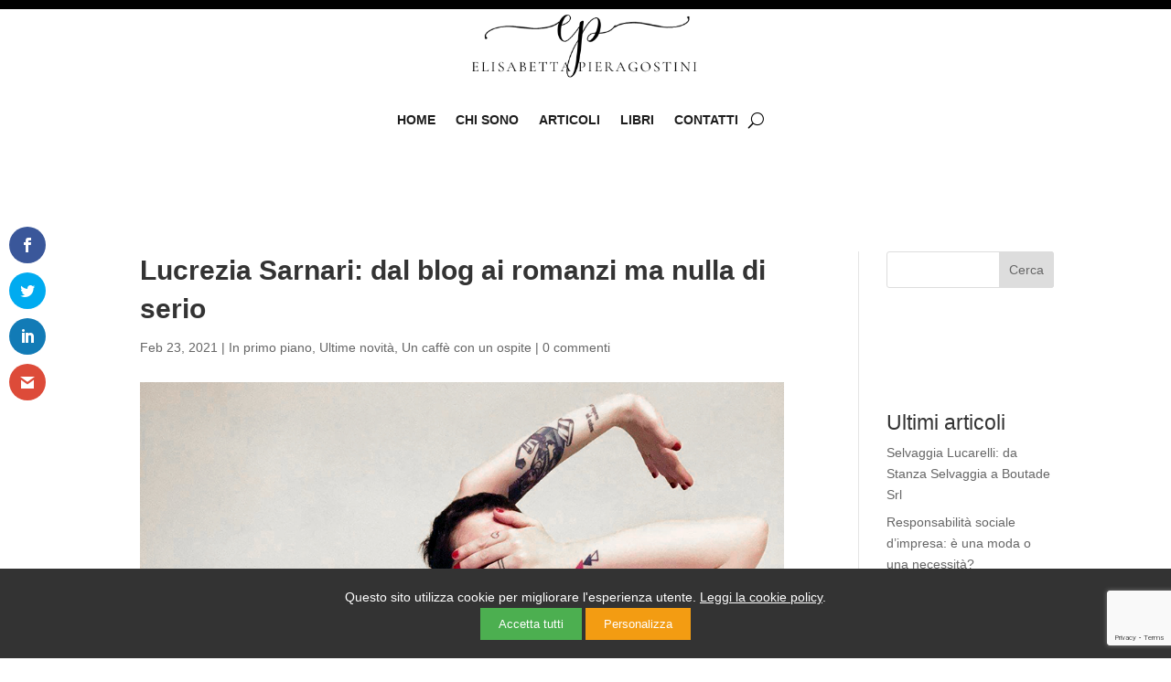

--- FILE ---
content_type: text/html; charset=utf-8
request_url: https://www.google.com/recaptcha/api2/anchor?ar=1&k=6LeXOsgUAAAAAAjbeptYlmEA9bPywfBpEK6Qr9BF&co=aHR0cHM6Ly9lbGlzYWJldHRhcGllcmFnb3N0aW5pLml0OjQ0Mw..&hl=en&v=PoyoqOPhxBO7pBk68S4YbpHZ&size=invisible&anchor-ms=20000&execute-ms=30000&cb=f3fxgvj05irp
body_size: 48885
content:
<!DOCTYPE HTML><html dir="ltr" lang="en"><head><meta http-equiv="Content-Type" content="text/html; charset=UTF-8">
<meta http-equiv="X-UA-Compatible" content="IE=edge">
<title>reCAPTCHA</title>
<style type="text/css">
/* cyrillic-ext */
@font-face {
  font-family: 'Roboto';
  font-style: normal;
  font-weight: 400;
  font-stretch: 100%;
  src: url(//fonts.gstatic.com/s/roboto/v48/KFO7CnqEu92Fr1ME7kSn66aGLdTylUAMa3GUBHMdazTgWw.woff2) format('woff2');
  unicode-range: U+0460-052F, U+1C80-1C8A, U+20B4, U+2DE0-2DFF, U+A640-A69F, U+FE2E-FE2F;
}
/* cyrillic */
@font-face {
  font-family: 'Roboto';
  font-style: normal;
  font-weight: 400;
  font-stretch: 100%;
  src: url(//fonts.gstatic.com/s/roboto/v48/KFO7CnqEu92Fr1ME7kSn66aGLdTylUAMa3iUBHMdazTgWw.woff2) format('woff2');
  unicode-range: U+0301, U+0400-045F, U+0490-0491, U+04B0-04B1, U+2116;
}
/* greek-ext */
@font-face {
  font-family: 'Roboto';
  font-style: normal;
  font-weight: 400;
  font-stretch: 100%;
  src: url(//fonts.gstatic.com/s/roboto/v48/KFO7CnqEu92Fr1ME7kSn66aGLdTylUAMa3CUBHMdazTgWw.woff2) format('woff2');
  unicode-range: U+1F00-1FFF;
}
/* greek */
@font-face {
  font-family: 'Roboto';
  font-style: normal;
  font-weight: 400;
  font-stretch: 100%;
  src: url(//fonts.gstatic.com/s/roboto/v48/KFO7CnqEu92Fr1ME7kSn66aGLdTylUAMa3-UBHMdazTgWw.woff2) format('woff2');
  unicode-range: U+0370-0377, U+037A-037F, U+0384-038A, U+038C, U+038E-03A1, U+03A3-03FF;
}
/* math */
@font-face {
  font-family: 'Roboto';
  font-style: normal;
  font-weight: 400;
  font-stretch: 100%;
  src: url(//fonts.gstatic.com/s/roboto/v48/KFO7CnqEu92Fr1ME7kSn66aGLdTylUAMawCUBHMdazTgWw.woff2) format('woff2');
  unicode-range: U+0302-0303, U+0305, U+0307-0308, U+0310, U+0312, U+0315, U+031A, U+0326-0327, U+032C, U+032F-0330, U+0332-0333, U+0338, U+033A, U+0346, U+034D, U+0391-03A1, U+03A3-03A9, U+03B1-03C9, U+03D1, U+03D5-03D6, U+03F0-03F1, U+03F4-03F5, U+2016-2017, U+2034-2038, U+203C, U+2040, U+2043, U+2047, U+2050, U+2057, U+205F, U+2070-2071, U+2074-208E, U+2090-209C, U+20D0-20DC, U+20E1, U+20E5-20EF, U+2100-2112, U+2114-2115, U+2117-2121, U+2123-214F, U+2190, U+2192, U+2194-21AE, U+21B0-21E5, U+21F1-21F2, U+21F4-2211, U+2213-2214, U+2216-22FF, U+2308-230B, U+2310, U+2319, U+231C-2321, U+2336-237A, U+237C, U+2395, U+239B-23B7, U+23D0, U+23DC-23E1, U+2474-2475, U+25AF, U+25B3, U+25B7, U+25BD, U+25C1, U+25CA, U+25CC, U+25FB, U+266D-266F, U+27C0-27FF, U+2900-2AFF, U+2B0E-2B11, U+2B30-2B4C, U+2BFE, U+3030, U+FF5B, U+FF5D, U+1D400-1D7FF, U+1EE00-1EEFF;
}
/* symbols */
@font-face {
  font-family: 'Roboto';
  font-style: normal;
  font-weight: 400;
  font-stretch: 100%;
  src: url(//fonts.gstatic.com/s/roboto/v48/KFO7CnqEu92Fr1ME7kSn66aGLdTylUAMaxKUBHMdazTgWw.woff2) format('woff2');
  unicode-range: U+0001-000C, U+000E-001F, U+007F-009F, U+20DD-20E0, U+20E2-20E4, U+2150-218F, U+2190, U+2192, U+2194-2199, U+21AF, U+21E6-21F0, U+21F3, U+2218-2219, U+2299, U+22C4-22C6, U+2300-243F, U+2440-244A, U+2460-24FF, U+25A0-27BF, U+2800-28FF, U+2921-2922, U+2981, U+29BF, U+29EB, U+2B00-2BFF, U+4DC0-4DFF, U+FFF9-FFFB, U+10140-1018E, U+10190-1019C, U+101A0, U+101D0-101FD, U+102E0-102FB, U+10E60-10E7E, U+1D2C0-1D2D3, U+1D2E0-1D37F, U+1F000-1F0FF, U+1F100-1F1AD, U+1F1E6-1F1FF, U+1F30D-1F30F, U+1F315, U+1F31C, U+1F31E, U+1F320-1F32C, U+1F336, U+1F378, U+1F37D, U+1F382, U+1F393-1F39F, U+1F3A7-1F3A8, U+1F3AC-1F3AF, U+1F3C2, U+1F3C4-1F3C6, U+1F3CA-1F3CE, U+1F3D4-1F3E0, U+1F3ED, U+1F3F1-1F3F3, U+1F3F5-1F3F7, U+1F408, U+1F415, U+1F41F, U+1F426, U+1F43F, U+1F441-1F442, U+1F444, U+1F446-1F449, U+1F44C-1F44E, U+1F453, U+1F46A, U+1F47D, U+1F4A3, U+1F4B0, U+1F4B3, U+1F4B9, U+1F4BB, U+1F4BF, U+1F4C8-1F4CB, U+1F4D6, U+1F4DA, U+1F4DF, U+1F4E3-1F4E6, U+1F4EA-1F4ED, U+1F4F7, U+1F4F9-1F4FB, U+1F4FD-1F4FE, U+1F503, U+1F507-1F50B, U+1F50D, U+1F512-1F513, U+1F53E-1F54A, U+1F54F-1F5FA, U+1F610, U+1F650-1F67F, U+1F687, U+1F68D, U+1F691, U+1F694, U+1F698, U+1F6AD, U+1F6B2, U+1F6B9-1F6BA, U+1F6BC, U+1F6C6-1F6CF, U+1F6D3-1F6D7, U+1F6E0-1F6EA, U+1F6F0-1F6F3, U+1F6F7-1F6FC, U+1F700-1F7FF, U+1F800-1F80B, U+1F810-1F847, U+1F850-1F859, U+1F860-1F887, U+1F890-1F8AD, U+1F8B0-1F8BB, U+1F8C0-1F8C1, U+1F900-1F90B, U+1F93B, U+1F946, U+1F984, U+1F996, U+1F9E9, U+1FA00-1FA6F, U+1FA70-1FA7C, U+1FA80-1FA89, U+1FA8F-1FAC6, U+1FACE-1FADC, U+1FADF-1FAE9, U+1FAF0-1FAF8, U+1FB00-1FBFF;
}
/* vietnamese */
@font-face {
  font-family: 'Roboto';
  font-style: normal;
  font-weight: 400;
  font-stretch: 100%;
  src: url(//fonts.gstatic.com/s/roboto/v48/KFO7CnqEu92Fr1ME7kSn66aGLdTylUAMa3OUBHMdazTgWw.woff2) format('woff2');
  unicode-range: U+0102-0103, U+0110-0111, U+0128-0129, U+0168-0169, U+01A0-01A1, U+01AF-01B0, U+0300-0301, U+0303-0304, U+0308-0309, U+0323, U+0329, U+1EA0-1EF9, U+20AB;
}
/* latin-ext */
@font-face {
  font-family: 'Roboto';
  font-style: normal;
  font-weight: 400;
  font-stretch: 100%;
  src: url(//fonts.gstatic.com/s/roboto/v48/KFO7CnqEu92Fr1ME7kSn66aGLdTylUAMa3KUBHMdazTgWw.woff2) format('woff2');
  unicode-range: U+0100-02BA, U+02BD-02C5, U+02C7-02CC, U+02CE-02D7, U+02DD-02FF, U+0304, U+0308, U+0329, U+1D00-1DBF, U+1E00-1E9F, U+1EF2-1EFF, U+2020, U+20A0-20AB, U+20AD-20C0, U+2113, U+2C60-2C7F, U+A720-A7FF;
}
/* latin */
@font-face {
  font-family: 'Roboto';
  font-style: normal;
  font-weight: 400;
  font-stretch: 100%;
  src: url(//fonts.gstatic.com/s/roboto/v48/KFO7CnqEu92Fr1ME7kSn66aGLdTylUAMa3yUBHMdazQ.woff2) format('woff2');
  unicode-range: U+0000-00FF, U+0131, U+0152-0153, U+02BB-02BC, U+02C6, U+02DA, U+02DC, U+0304, U+0308, U+0329, U+2000-206F, U+20AC, U+2122, U+2191, U+2193, U+2212, U+2215, U+FEFF, U+FFFD;
}
/* cyrillic-ext */
@font-face {
  font-family: 'Roboto';
  font-style: normal;
  font-weight: 500;
  font-stretch: 100%;
  src: url(//fonts.gstatic.com/s/roboto/v48/KFO7CnqEu92Fr1ME7kSn66aGLdTylUAMa3GUBHMdazTgWw.woff2) format('woff2');
  unicode-range: U+0460-052F, U+1C80-1C8A, U+20B4, U+2DE0-2DFF, U+A640-A69F, U+FE2E-FE2F;
}
/* cyrillic */
@font-face {
  font-family: 'Roboto';
  font-style: normal;
  font-weight: 500;
  font-stretch: 100%;
  src: url(//fonts.gstatic.com/s/roboto/v48/KFO7CnqEu92Fr1ME7kSn66aGLdTylUAMa3iUBHMdazTgWw.woff2) format('woff2');
  unicode-range: U+0301, U+0400-045F, U+0490-0491, U+04B0-04B1, U+2116;
}
/* greek-ext */
@font-face {
  font-family: 'Roboto';
  font-style: normal;
  font-weight: 500;
  font-stretch: 100%;
  src: url(//fonts.gstatic.com/s/roboto/v48/KFO7CnqEu92Fr1ME7kSn66aGLdTylUAMa3CUBHMdazTgWw.woff2) format('woff2');
  unicode-range: U+1F00-1FFF;
}
/* greek */
@font-face {
  font-family: 'Roboto';
  font-style: normal;
  font-weight: 500;
  font-stretch: 100%;
  src: url(//fonts.gstatic.com/s/roboto/v48/KFO7CnqEu92Fr1ME7kSn66aGLdTylUAMa3-UBHMdazTgWw.woff2) format('woff2');
  unicode-range: U+0370-0377, U+037A-037F, U+0384-038A, U+038C, U+038E-03A1, U+03A3-03FF;
}
/* math */
@font-face {
  font-family: 'Roboto';
  font-style: normal;
  font-weight: 500;
  font-stretch: 100%;
  src: url(//fonts.gstatic.com/s/roboto/v48/KFO7CnqEu92Fr1ME7kSn66aGLdTylUAMawCUBHMdazTgWw.woff2) format('woff2');
  unicode-range: U+0302-0303, U+0305, U+0307-0308, U+0310, U+0312, U+0315, U+031A, U+0326-0327, U+032C, U+032F-0330, U+0332-0333, U+0338, U+033A, U+0346, U+034D, U+0391-03A1, U+03A3-03A9, U+03B1-03C9, U+03D1, U+03D5-03D6, U+03F0-03F1, U+03F4-03F5, U+2016-2017, U+2034-2038, U+203C, U+2040, U+2043, U+2047, U+2050, U+2057, U+205F, U+2070-2071, U+2074-208E, U+2090-209C, U+20D0-20DC, U+20E1, U+20E5-20EF, U+2100-2112, U+2114-2115, U+2117-2121, U+2123-214F, U+2190, U+2192, U+2194-21AE, U+21B0-21E5, U+21F1-21F2, U+21F4-2211, U+2213-2214, U+2216-22FF, U+2308-230B, U+2310, U+2319, U+231C-2321, U+2336-237A, U+237C, U+2395, U+239B-23B7, U+23D0, U+23DC-23E1, U+2474-2475, U+25AF, U+25B3, U+25B7, U+25BD, U+25C1, U+25CA, U+25CC, U+25FB, U+266D-266F, U+27C0-27FF, U+2900-2AFF, U+2B0E-2B11, U+2B30-2B4C, U+2BFE, U+3030, U+FF5B, U+FF5D, U+1D400-1D7FF, U+1EE00-1EEFF;
}
/* symbols */
@font-face {
  font-family: 'Roboto';
  font-style: normal;
  font-weight: 500;
  font-stretch: 100%;
  src: url(//fonts.gstatic.com/s/roboto/v48/KFO7CnqEu92Fr1ME7kSn66aGLdTylUAMaxKUBHMdazTgWw.woff2) format('woff2');
  unicode-range: U+0001-000C, U+000E-001F, U+007F-009F, U+20DD-20E0, U+20E2-20E4, U+2150-218F, U+2190, U+2192, U+2194-2199, U+21AF, U+21E6-21F0, U+21F3, U+2218-2219, U+2299, U+22C4-22C6, U+2300-243F, U+2440-244A, U+2460-24FF, U+25A0-27BF, U+2800-28FF, U+2921-2922, U+2981, U+29BF, U+29EB, U+2B00-2BFF, U+4DC0-4DFF, U+FFF9-FFFB, U+10140-1018E, U+10190-1019C, U+101A0, U+101D0-101FD, U+102E0-102FB, U+10E60-10E7E, U+1D2C0-1D2D3, U+1D2E0-1D37F, U+1F000-1F0FF, U+1F100-1F1AD, U+1F1E6-1F1FF, U+1F30D-1F30F, U+1F315, U+1F31C, U+1F31E, U+1F320-1F32C, U+1F336, U+1F378, U+1F37D, U+1F382, U+1F393-1F39F, U+1F3A7-1F3A8, U+1F3AC-1F3AF, U+1F3C2, U+1F3C4-1F3C6, U+1F3CA-1F3CE, U+1F3D4-1F3E0, U+1F3ED, U+1F3F1-1F3F3, U+1F3F5-1F3F7, U+1F408, U+1F415, U+1F41F, U+1F426, U+1F43F, U+1F441-1F442, U+1F444, U+1F446-1F449, U+1F44C-1F44E, U+1F453, U+1F46A, U+1F47D, U+1F4A3, U+1F4B0, U+1F4B3, U+1F4B9, U+1F4BB, U+1F4BF, U+1F4C8-1F4CB, U+1F4D6, U+1F4DA, U+1F4DF, U+1F4E3-1F4E6, U+1F4EA-1F4ED, U+1F4F7, U+1F4F9-1F4FB, U+1F4FD-1F4FE, U+1F503, U+1F507-1F50B, U+1F50D, U+1F512-1F513, U+1F53E-1F54A, U+1F54F-1F5FA, U+1F610, U+1F650-1F67F, U+1F687, U+1F68D, U+1F691, U+1F694, U+1F698, U+1F6AD, U+1F6B2, U+1F6B9-1F6BA, U+1F6BC, U+1F6C6-1F6CF, U+1F6D3-1F6D7, U+1F6E0-1F6EA, U+1F6F0-1F6F3, U+1F6F7-1F6FC, U+1F700-1F7FF, U+1F800-1F80B, U+1F810-1F847, U+1F850-1F859, U+1F860-1F887, U+1F890-1F8AD, U+1F8B0-1F8BB, U+1F8C0-1F8C1, U+1F900-1F90B, U+1F93B, U+1F946, U+1F984, U+1F996, U+1F9E9, U+1FA00-1FA6F, U+1FA70-1FA7C, U+1FA80-1FA89, U+1FA8F-1FAC6, U+1FACE-1FADC, U+1FADF-1FAE9, U+1FAF0-1FAF8, U+1FB00-1FBFF;
}
/* vietnamese */
@font-face {
  font-family: 'Roboto';
  font-style: normal;
  font-weight: 500;
  font-stretch: 100%;
  src: url(//fonts.gstatic.com/s/roboto/v48/KFO7CnqEu92Fr1ME7kSn66aGLdTylUAMa3OUBHMdazTgWw.woff2) format('woff2');
  unicode-range: U+0102-0103, U+0110-0111, U+0128-0129, U+0168-0169, U+01A0-01A1, U+01AF-01B0, U+0300-0301, U+0303-0304, U+0308-0309, U+0323, U+0329, U+1EA0-1EF9, U+20AB;
}
/* latin-ext */
@font-face {
  font-family: 'Roboto';
  font-style: normal;
  font-weight: 500;
  font-stretch: 100%;
  src: url(//fonts.gstatic.com/s/roboto/v48/KFO7CnqEu92Fr1ME7kSn66aGLdTylUAMa3KUBHMdazTgWw.woff2) format('woff2');
  unicode-range: U+0100-02BA, U+02BD-02C5, U+02C7-02CC, U+02CE-02D7, U+02DD-02FF, U+0304, U+0308, U+0329, U+1D00-1DBF, U+1E00-1E9F, U+1EF2-1EFF, U+2020, U+20A0-20AB, U+20AD-20C0, U+2113, U+2C60-2C7F, U+A720-A7FF;
}
/* latin */
@font-face {
  font-family: 'Roboto';
  font-style: normal;
  font-weight: 500;
  font-stretch: 100%;
  src: url(//fonts.gstatic.com/s/roboto/v48/KFO7CnqEu92Fr1ME7kSn66aGLdTylUAMa3yUBHMdazQ.woff2) format('woff2');
  unicode-range: U+0000-00FF, U+0131, U+0152-0153, U+02BB-02BC, U+02C6, U+02DA, U+02DC, U+0304, U+0308, U+0329, U+2000-206F, U+20AC, U+2122, U+2191, U+2193, U+2212, U+2215, U+FEFF, U+FFFD;
}
/* cyrillic-ext */
@font-face {
  font-family: 'Roboto';
  font-style: normal;
  font-weight: 900;
  font-stretch: 100%;
  src: url(//fonts.gstatic.com/s/roboto/v48/KFO7CnqEu92Fr1ME7kSn66aGLdTylUAMa3GUBHMdazTgWw.woff2) format('woff2');
  unicode-range: U+0460-052F, U+1C80-1C8A, U+20B4, U+2DE0-2DFF, U+A640-A69F, U+FE2E-FE2F;
}
/* cyrillic */
@font-face {
  font-family: 'Roboto';
  font-style: normal;
  font-weight: 900;
  font-stretch: 100%;
  src: url(//fonts.gstatic.com/s/roboto/v48/KFO7CnqEu92Fr1ME7kSn66aGLdTylUAMa3iUBHMdazTgWw.woff2) format('woff2');
  unicode-range: U+0301, U+0400-045F, U+0490-0491, U+04B0-04B1, U+2116;
}
/* greek-ext */
@font-face {
  font-family: 'Roboto';
  font-style: normal;
  font-weight: 900;
  font-stretch: 100%;
  src: url(//fonts.gstatic.com/s/roboto/v48/KFO7CnqEu92Fr1ME7kSn66aGLdTylUAMa3CUBHMdazTgWw.woff2) format('woff2');
  unicode-range: U+1F00-1FFF;
}
/* greek */
@font-face {
  font-family: 'Roboto';
  font-style: normal;
  font-weight: 900;
  font-stretch: 100%;
  src: url(//fonts.gstatic.com/s/roboto/v48/KFO7CnqEu92Fr1ME7kSn66aGLdTylUAMa3-UBHMdazTgWw.woff2) format('woff2');
  unicode-range: U+0370-0377, U+037A-037F, U+0384-038A, U+038C, U+038E-03A1, U+03A3-03FF;
}
/* math */
@font-face {
  font-family: 'Roboto';
  font-style: normal;
  font-weight: 900;
  font-stretch: 100%;
  src: url(//fonts.gstatic.com/s/roboto/v48/KFO7CnqEu92Fr1ME7kSn66aGLdTylUAMawCUBHMdazTgWw.woff2) format('woff2');
  unicode-range: U+0302-0303, U+0305, U+0307-0308, U+0310, U+0312, U+0315, U+031A, U+0326-0327, U+032C, U+032F-0330, U+0332-0333, U+0338, U+033A, U+0346, U+034D, U+0391-03A1, U+03A3-03A9, U+03B1-03C9, U+03D1, U+03D5-03D6, U+03F0-03F1, U+03F4-03F5, U+2016-2017, U+2034-2038, U+203C, U+2040, U+2043, U+2047, U+2050, U+2057, U+205F, U+2070-2071, U+2074-208E, U+2090-209C, U+20D0-20DC, U+20E1, U+20E5-20EF, U+2100-2112, U+2114-2115, U+2117-2121, U+2123-214F, U+2190, U+2192, U+2194-21AE, U+21B0-21E5, U+21F1-21F2, U+21F4-2211, U+2213-2214, U+2216-22FF, U+2308-230B, U+2310, U+2319, U+231C-2321, U+2336-237A, U+237C, U+2395, U+239B-23B7, U+23D0, U+23DC-23E1, U+2474-2475, U+25AF, U+25B3, U+25B7, U+25BD, U+25C1, U+25CA, U+25CC, U+25FB, U+266D-266F, U+27C0-27FF, U+2900-2AFF, U+2B0E-2B11, U+2B30-2B4C, U+2BFE, U+3030, U+FF5B, U+FF5D, U+1D400-1D7FF, U+1EE00-1EEFF;
}
/* symbols */
@font-face {
  font-family: 'Roboto';
  font-style: normal;
  font-weight: 900;
  font-stretch: 100%;
  src: url(//fonts.gstatic.com/s/roboto/v48/KFO7CnqEu92Fr1ME7kSn66aGLdTylUAMaxKUBHMdazTgWw.woff2) format('woff2');
  unicode-range: U+0001-000C, U+000E-001F, U+007F-009F, U+20DD-20E0, U+20E2-20E4, U+2150-218F, U+2190, U+2192, U+2194-2199, U+21AF, U+21E6-21F0, U+21F3, U+2218-2219, U+2299, U+22C4-22C6, U+2300-243F, U+2440-244A, U+2460-24FF, U+25A0-27BF, U+2800-28FF, U+2921-2922, U+2981, U+29BF, U+29EB, U+2B00-2BFF, U+4DC0-4DFF, U+FFF9-FFFB, U+10140-1018E, U+10190-1019C, U+101A0, U+101D0-101FD, U+102E0-102FB, U+10E60-10E7E, U+1D2C0-1D2D3, U+1D2E0-1D37F, U+1F000-1F0FF, U+1F100-1F1AD, U+1F1E6-1F1FF, U+1F30D-1F30F, U+1F315, U+1F31C, U+1F31E, U+1F320-1F32C, U+1F336, U+1F378, U+1F37D, U+1F382, U+1F393-1F39F, U+1F3A7-1F3A8, U+1F3AC-1F3AF, U+1F3C2, U+1F3C4-1F3C6, U+1F3CA-1F3CE, U+1F3D4-1F3E0, U+1F3ED, U+1F3F1-1F3F3, U+1F3F5-1F3F7, U+1F408, U+1F415, U+1F41F, U+1F426, U+1F43F, U+1F441-1F442, U+1F444, U+1F446-1F449, U+1F44C-1F44E, U+1F453, U+1F46A, U+1F47D, U+1F4A3, U+1F4B0, U+1F4B3, U+1F4B9, U+1F4BB, U+1F4BF, U+1F4C8-1F4CB, U+1F4D6, U+1F4DA, U+1F4DF, U+1F4E3-1F4E6, U+1F4EA-1F4ED, U+1F4F7, U+1F4F9-1F4FB, U+1F4FD-1F4FE, U+1F503, U+1F507-1F50B, U+1F50D, U+1F512-1F513, U+1F53E-1F54A, U+1F54F-1F5FA, U+1F610, U+1F650-1F67F, U+1F687, U+1F68D, U+1F691, U+1F694, U+1F698, U+1F6AD, U+1F6B2, U+1F6B9-1F6BA, U+1F6BC, U+1F6C6-1F6CF, U+1F6D3-1F6D7, U+1F6E0-1F6EA, U+1F6F0-1F6F3, U+1F6F7-1F6FC, U+1F700-1F7FF, U+1F800-1F80B, U+1F810-1F847, U+1F850-1F859, U+1F860-1F887, U+1F890-1F8AD, U+1F8B0-1F8BB, U+1F8C0-1F8C1, U+1F900-1F90B, U+1F93B, U+1F946, U+1F984, U+1F996, U+1F9E9, U+1FA00-1FA6F, U+1FA70-1FA7C, U+1FA80-1FA89, U+1FA8F-1FAC6, U+1FACE-1FADC, U+1FADF-1FAE9, U+1FAF0-1FAF8, U+1FB00-1FBFF;
}
/* vietnamese */
@font-face {
  font-family: 'Roboto';
  font-style: normal;
  font-weight: 900;
  font-stretch: 100%;
  src: url(//fonts.gstatic.com/s/roboto/v48/KFO7CnqEu92Fr1ME7kSn66aGLdTylUAMa3OUBHMdazTgWw.woff2) format('woff2');
  unicode-range: U+0102-0103, U+0110-0111, U+0128-0129, U+0168-0169, U+01A0-01A1, U+01AF-01B0, U+0300-0301, U+0303-0304, U+0308-0309, U+0323, U+0329, U+1EA0-1EF9, U+20AB;
}
/* latin-ext */
@font-face {
  font-family: 'Roboto';
  font-style: normal;
  font-weight: 900;
  font-stretch: 100%;
  src: url(//fonts.gstatic.com/s/roboto/v48/KFO7CnqEu92Fr1ME7kSn66aGLdTylUAMa3KUBHMdazTgWw.woff2) format('woff2');
  unicode-range: U+0100-02BA, U+02BD-02C5, U+02C7-02CC, U+02CE-02D7, U+02DD-02FF, U+0304, U+0308, U+0329, U+1D00-1DBF, U+1E00-1E9F, U+1EF2-1EFF, U+2020, U+20A0-20AB, U+20AD-20C0, U+2113, U+2C60-2C7F, U+A720-A7FF;
}
/* latin */
@font-face {
  font-family: 'Roboto';
  font-style: normal;
  font-weight: 900;
  font-stretch: 100%;
  src: url(//fonts.gstatic.com/s/roboto/v48/KFO7CnqEu92Fr1ME7kSn66aGLdTylUAMa3yUBHMdazQ.woff2) format('woff2');
  unicode-range: U+0000-00FF, U+0131, U+0152-0153, U+02BB-02BC, U+02C6, U+02DA, U+02DC, U+0304, U+0308, U+0329, U+2000-206F, U+20AC, U+2122, U+2191, U+2193, U+2212, U+2215, U+FEFF, U+FFFD;
}

</style>
<link rel="stylesheet" type="text/css" href="https://www.gstatic.com/recaptcha/releases/PoyoqOPhxBO7pBk68S4YbpHZ/styles__ltr.css">
<script nonce="u8zohDUIuzg9pyyjWcpegQ" type="text/javascript">window['__recaptcha_api'] = 'https://www.google.com/recaptcha/api2/';</script>
<script type="text/javascript" src="https://www.gstatic.com/recaptcha/releases/PoyoqOPhxBO7pBk68S4YbpHZ/recaptcha__en.js" nonce="u8zohDUIuzg9pyyjWcpegQ">
      
    </script></head>
<body><div id="rc-anchor-alert" class="rc-anchor-alert"></div>
<input type="hidden" id="recaptcha-token" value="[base64]">
<script type="text/javascript" nonce="u8zohDUIuzg9pyyjWcpegQ">
      recaptcha.anchor.Main.init("[\x22ainput\x22,[\x22bgdata\x22,\x22\x22,\[base64]/[base64]/UltIKytdPWE6KGE8MjA0OD9SW0grK109YT4+NnwxOTI6KChhJjY0NTEyKT09NTUyOTYmJnErMTxoLmxlbmd0aCYmKGguY2hhckNvZGVBdChxKzEpJjY0NTEyKT09NTYzMjA/[base64]/MjU1OlI/[base64]/[base64]/[base64]/[base64]/[base64]/[base64]/[base64]/[base64]/[base64]/[base64]\x22,\[base64]\\u003d\x22,\x22R8KHw4hnXjAkwrIFY2s7WcOybmYMwpLDtSBrwphzR8KBMTMgPMONw6XDgsO8wrjDnsOdVMOGwo4IY8Khw4/DtsOKwoTDgUk+YwTDoGAhwoHCnUTDuS4nwqkELsOvwoPDkMOew4fCs8OoFXLDswghw6rDl8OhNcOlw5MTw6rDj3vDqT/DjW3CtkFLaMOCVgvDvD1xw5rDuX4iwr5Hw4UuP2DDpMOoAsK/[base64]/w6dsSMKYw7DDu8O7Fj/DosOSwr3ChMOpDU3CrsKFwqzCqlDDgl7Ds8OjST8PWMKZw4dsw4rDon3DtcOeA8KgUQDDtkzDkMK2M8OKEFcBw5k3bsOFwrArFcO1PxY/wovCtMO1wqRTwpAqdW7Dnnk8wqrDuMKxwrDDtsK9wq9DEDHCtMKcJ0oxwo3DgMK6By8YIsO8wo/Cjh7DjcObVFc8wqnCssKvO8O0Q0TCqMODw6/DvsKvw7XDq15Hw6d2VBRNw4t6aFc6FW3DlcOlKknCsEfCu3PDkMOLIXPChcKuCTbChH/Cu0VGLMO1wq/Cq2DDhkAhEUrDlHnDu8KxwpcnCnUicsOBbsKJwpHCtsO4NxLDij7Ds8OyOcOlwrrDjMKXQVDDiXDDixFswqzCmMOiBMO+WA54c0TChcK+NMOWAcKHA1DClcKJJsK7by/DuSrDqcO/EMKxwpJrwoPCpcODw7TDoh4uIXnDkVMpwr3CicKaccK3wofDrQjCtcKLwp7Dk8KpHm7CkcOGEn0jw5kMLGLCs8Oyw6PDtcObP01hw6wew63DnVFuw7kuembCizxpw7DDik/DkjjDn8K2TjPDmcOBwqjDncKlw7ImTi4Xw6E0PcOuY8OjF17CtMKYwrnCtsOqBsOwwqUpD8OUwp3Cq8KFw45wBcK7T8KHXSfCtcOXwrECwolDwovDuk/CisOMw5fCoRbDscKXwqvDpMKRHMOVUVppw7HCnR4qWsKQwp/DrMK9w7TCosKIV8Kxw5HDosKWF8Orwo3Dr8KnwrPDkmAJC3gBw5vCsi3CqGQgw5cvKzh6wrkbZsOtwqIxwoHDhMKmO8KoE2hYa07CpcOOISNxSsKkwoUaO8Oew6XDl2o1V8KkJ8Odw4fDlgbDrMOYw4R/CcOjw47DpwJ8wrbCqMOmwrQkHyt2TsOAfQHCkkovwrQmw7DCrgvCrh3DrMKbw5sRwr3DsGrClsKdw6LCiD7Di8KvfcOqw4E3dWzCocKIZyAmwptNw5HCjMKbw6HDpcO4ZMKWwoFRXizDmsOwcMKOfcO6TsO1wr/ClxfCisKFw6fCmn16OG4+w6NAdwnCksKlME11FXV8w7RXw5TCgcOiIgrCj8OqHFjDjsOGw4PCoXTDs8KdQsK+XcKJwoFOwowGw7/DkzvCl13Ck8Kkw4F4UEt/FcKawoHDsHfDu8KABB/Dm30cwrbCsMO3wrhDwp3Co8Ovw7vDgzbDvVwBe33CpQolIMKna8KDw5sQecOXY8OFJmp+w57Cr8O4Tz/[base64]/DjDzDpcKMwq/DlidCwoxROMOZwrLCsEbCv8OsSsOcw7zDuywXeU/DtMKAwqjDnnNOBmbDgcK5T8Ovw5hcwrzDiMKVRVvCpWjDlAzCpcK2w6HDoGVJZsOVBMOYN8Ktw59/wrTCvTzDm8K+w60qDcKFcsKAQcKDV8K7w6Fqw5dCwolDZ8KzwojDo8K/w7tow7vDk8OLw69Owp0wwr07w5LDpHxUwoQyw6PDqcOVwrHCuzHDr2fDsAvDuzHDmMOKwqHDuMKgwpJMBQMnJWJyVzDCpx/DpcOow4/DhcKEBcKPw4JuERXCj0ogaxbDghRiRsOgP8KBeS/CjlTDqgzClVLDvR7DpMO7WHY1w53DlcOzB0PCpcKIZ8O9wrB+wqbDs8ONwojDr8O+wpXDtMO0PMKFUnfDlsK/SjI9w7jDgCrCpsKJCMKewoR2wo/Du8KMw6d/wrfChGJKYMOtw4RMBUcGDmM7Uy0CfMOtwpxocQbCuknCuAokAlzCm8Onw554aW1KwqNbXE9VDAphw4R1w5AEwqoOwqbDvyvDhUHCuT3ChD7DvmYmFHc1X2DCtDJ/HsOqwrfDk2XDgcKLeMO2M8ObwpjCtsKgNsOCwr1DwqLDvXTCocOHVmMKVDJmwr4oXV4Yw5Ycw6Y7AsKITsKdwr8HTVfCiAjCrgPCnsOGwpUIfhIYw5HDt8KoacOgCcKawqXCpMK3cgh+CCTCl2rCqMKUZMO4bMKEJmjCgMKIZMO7csKHIcOYw4/Dpg3DmnQMQ8Opwq/CoTnDpg0BwoHDmsOLw5TCsMKCLlLCscKEwoALw7jCj8O9w7HDmmXDqMK5wpzDqDjCq8Kdw4TDkVnDrMKMRhbCgcK/[base64]/EBfCkQ0zwrfDmMOZa8OMZcKZH8KIw4zDklfCqcOiwpXCn8KzB21Ew5PCrcOQwq3DljA/XMK+w5XClE1HwofDpMKBw4HDtMOtwq/DtsKdEcOAw5TCsWfDsFHDoRsNwotMwonCoB8OwprDj8OQw4jDqQhoHx5SO8OfbMKRYMOKZsKwWzNNwpUww7gWwrZYB3PDuDkgPcKvK8Kww5I3wqHDi8Kgf3zCpk4nwoI4wpnCm01dwo1+wpZBMkLCjnV8KE1/[base64]/[base64]/[base64]/DpcOZw4oJYDHDrVfCsTjDpcOpw63DslrDoDzCt8KVw7g/[base64]/[base64]/IsKQakLCsMOnw5zCmcOGKSvDssOXw6bDmcK4DRQhwqPCiWDCt0kdw6UPCMOww7UVw7kmV8KcwpfCsgjClAknwqLDsMK7PjLDo8OXw6cWAMK4HD/DqUzDjsO/w4DDgA/ChcKVAzzDhDzDpyJtb8Ktw7AKw7Fnw7s2woFYw6gvfzpEEVlQT8K6wr/Do8OsJAnDonjDlcKlwoNYwqfCocKVByfCmG9Xd8OnIsOdBzbDqT8tOsO1DRTCqWvDtlgAwqRGJVTCqwciw60RZj3Dr2bDjcK9ThjDnAzDoEbDq8OoH3cEPEQ6wppKwqETwpNCaxFzwrfCscOzw5vDsjwzwpgAwpHDgsOcw4c1w5HDt8OhZGYNwpp/Uhpkwo/CsXJaUsO9wpfCoUltbUzCr1Y1w5zCihw/w7rCu8OCJSFmVTbDtCXCjzw2dhl0w7VSwrF1GMOlw57Cr8KsG05fwrsLVEvCr8Kew60DwqBgw5jDmXDCqcKELh3CrGQoVcO+QjbDhShBRcK7w75OdEU7XsOXwrgRE8KOf8OLJlZkEl7CmcOzTsODTHfDsMO9MQXDjgTCvWZZwrPDuj1QbsK8wrzDi0YtOCIsw4/DpcOeXysTZsOxPsKowpjDvH7Dg8O+K8Onw6J1w6XCq8KUw4TDhXrDhE3DpcOvw4TCpkPChmrCr8Kxw6M9w6hvwqpNSSM2w6bDhMKvw6Y1wrfDjMKxXMOtw4tXA8OfwqdTMWHDpyd/w7dMw4Itw4xkwpPCj8OfG2jCiUnDpzfCqxHDicKvw5TCjcO0YsOVfMOcSHZjw6JswoDDlHvDpsOLV8Oiw7dew6XDvi5XJALDlD3CmB9Mwo/DkC4hJy7Dt8KwSwtjw658ZcKrR33CnBBUD8Kcw5pvw5DCpsKbLC3DhsO3woF2FMOgXV7DuUIawrVzw6FyLUAtwq/DmcOVw6gbAE1tPjXCicKcBcOuQcK5w4ZFNmMnwrUYw7rCslUpw4zDh8KoLcKGA8KybcKBXn3DhmwzZmHCv8K5wr1zF8K7w6DDtMK3Q3DCkj7DqMOHAcKQwrMKwoXDscKDwoDDn8KzfMOew7XDonwYT8KMwqzCk8OKKWzDklV6EsOFO2Q0w43Di8KRa1/DplEsX8OmwrtgYnpIcQjDicOkw5JbQ8OQAn7Ctn7DjcKTw5tLwrEuwpnDqnXDqlM/wo/CtMKowoROPcKXT8OFDy7DrMK1ZFExwp9AIl45FxPCp8KdwrV6NXB/TMKywpXCqA7DscOEw6Eiw49ewqnCl8KKOkZoasOhCU/DvQjDn8OSw4hpNHvCkcK4R2nCusKow6ANw44pwoVBJ2jDs8OPaMKqWcK7TF1XwqjCsG95Kg3CmFJ7GMKzAw4ow5XClsK0W0fDssKcH8Kjw6/CtcKCHcOjwqwiwq3DhsKlIcOmwo3CkMK0bMOgJxrCvjrChRkUTsOgw6fDu8OZwrByw6YfcsKUw7BgZ2nCnhkdM8O/LcOCchsBwrk1HsO0AcOhw47CtcOFwoFdSmDCqcOTwoDDnyfDhhXCr8K0DcK5wrvDgWDDqn/Dh0bCs1wRwp0faMOow5zCtcKlw4BlwrrCo8O4YzQvw6BJbMK8d0gGw5oWw6fDowduanTDlBXCvsKhwrlIJMOcw4FqwqMswpvDg8KLFixCwpvCmDQwUsKrJMO8I8OzwofCjnQvSMKDwo3CjMOaN0lZw7zDucOXwppdXcOqw4/Cqxkrb3XDvE/DhMOvw6sew7nDuMK0wq/DojjDs3zCug/ClMOUwqFFw7hCBsKXwrZmSX4ocMKSe2F1Y8O3wr9ywq3CijXDvU3DrHLDlsK1wrvCmkHDrMKOwqjDtEHDrcOsw7DCpCA2w60Sw6Jlw6clZ2tPSsOVw50pwrrClMOFwp/DrMOzUmvDlMOobR0MAsKVa8OZDcOmw5FjAcKrwo4xFRPDl8KcwrHCv0l6woTCuADDpBrDpxAWPGBPwrTCrkrCvMKbAMO8wpxbU8K9M8Ovw4fCvHptV3IqBcKkw4MWwrl5woALw4HDmhvCoMOvw6k0w5/Cn0QJw7I7d8OuH2PCp8Kvw73DoQrDlcKxwofDpFxnw586wpgPw6Iow7UDPsKDXkvDmRvClMOgGCLCrsK/wp/DvcKpMyFDwqbDhhtPGwjDlnzCvVUmwoQ3wofDlsOtNCROwocDZ8KIHEnDgHhaVMK0wqzDiyLCiMK6wotaYDrCtVBdCm7CrEAcw5HDh3Z0w5HCkMKaQmbDh8ODw7XDr2BACXwxw5RXNzrCgG43wpHDssK8worDvinCq8OCXU/[base64]/wrM5dMKqw6LCgsKWasOkL3PDmcKlw6jDgB9nbUgywq0tC8KyFMKaQxfCtsOMw6zDjsOmBsO3HUwmFXpVwrfCrC8ww7jDuWfCsHgbwq/CscOAw5bDrhXDnMOCWQtSSMO2w4jDsQJxwrnDuMKHwpTDiMKSSQLCgGcZICVtKT/[base64]/Ch8OQwqJbwpHCm1LDk8OMwqXCqcOxSyRwwoLCgsOTd8Odw6fDtx/DnHPCvsOXw7/DhMKXEEbDhWbCvFPDrMO/L8O9R2x+V2MdwqLCpQNhw6HDqcOTecKzw73DsklRw7l9acK1woYMIRRsXjDCuVTDn0JxaMOww61ma8OVwoZqdhXCkHMnw6XDiMKpFsKPc8KHC8Kxw4XCgcK/wr4TwpgKRMKsKgjDixdyw5jDoi3DjDQJw4YkD8OywpZRwpTDvsOgw71kTwRVw6XCqsOddEvCisKIHcKcw7IgwoIXLMOcB8OZAsKxw64CZMOqEhvCpX8NbmIiw5bDi34bwoLDncK6bMKGUcOFwoPDhsOUDX/DrsOnWlk0w6bCssO3A8KEI3PDrsKoXC/[base64]/CoW7DqgfDs08VwrJqwqHCpsODw4Eiw7YhM8OBGRcCw67CqsODw6HDlURww6tAw6zCqcO4w4Nfc3nCo8OOXMKBw7p/[base64]/CjmvCv8OUCMKdw5HDih7ChwTDkMOWMV4bTMO9GcK+TFU1Fjh/w7PCvGVgw7/[base64]/Cow02TsOZW8K/[base64]/eEl0EsKvOy3CtQ7Do8OhbsOjw6TDm8K/HgEEw5zDp8OHwqtdw6HCvyHCiMOzw43CoMKXw5LCg8Ofwp1pRAkaJQXDqTIzwr8Nw41DEnoDNAnChsOLw7LDpFbCmMONGwXCsyPCpcKYDcKGHGHCicO3M8KDwqUHCV5hHMK4wrNow6HChhBewp/ChMK0H8Kswq8yw6MfMMOsEhjCv8KiI8KPGiBow5TCgcOYMsK0w5w6woQwUD9Yw47DhDYBIMKpFcKwekMRw6wwwr3CvMOOLMO5w4FpIcOFJsKBZRYkwoPCvMKyLcKrNMKmf8O/TsOcYMKaBk4aOcKMwqsBwqrDn8KIw7FafDzCq8OXw4PCrTJUHgAxwo3Cm10ow6PDvkjDm8KEwpw1fSjCgMK+GSDDp8OkY0jCkSvCkUUpWcKww47DnsKFwodOCcKCccKiwo8Vw6PCgyF5XsOWacOPYy0Tw7XDjlpQwpUfKMKEXsOaRH/[base64]/Dq3wCccOiw6zDucKPYcOzwqnDgMKEw6/CszpKw6hpwptvw59+w7DCqT9Iw69qCXzDrMOeUxXDvErDm8O3GMONw4d3w4cdJMOEwqbCh8OTFRzDqyEKMnjDrgBew6Ngw6rDhDV8X13DnmMxB8O+aD1OwoRIECktwprDrsKTWU1uwqUJwpxEw5l1IcO5UMKEwobCisKKw6nCn8Kmw5sUwqTCuCcTwr/[base64]/Ds0EJRQU7BsO+HFTCgMKCwpnCh8KGYEfDmz51NsKywoEgaW/CtsKswohEJk4SOMO0w5zDhTfDqsOuw6YRQxzDiUBNw7wJwotABMOKLDrDnmfDnMO7wpUCw4ZTORLDisKufzDDuMOlw73DjcKNZi1DPMKPwrHDuFkPdXgkwo4NI37DhXLCmSxdU8O/w4QCw7fClmjDqF7CoiTDllbDjSLDqcK6XMKUTgglw6QUMQ1hw7MLw6E2M8KILC10aX0ZLDUvwpLCsHfDtj7CgcKBw5oPwqV7w7nDnMOZw69KZsO2wpvDncO2CATCkEjDoMOowqUywoRTw4EXWTnCs35QwroLLhTDr8OsAMOMBVTCjm1vYsOEwohmWFsqQMO/[base64]/ClMKsVMKMdMKLXknDn8KOC8Oqw7bCpcO+H8OswrfCu0XDvTXDgSvDrRIdIMKyXcOVdTzDk8KnP1k9w67CkBLCtWUnwqvDo8K2w4gMwr/CmMOEHcKyFMKfJsO/wrlzZgLDoy4aIETCsMKhUTkTLcKlwqkpwpYDFsO0w7tJw5NYwqt9AcOQPsKuw59GTiRGw7Bow5vClcOXYsK5TTLCsMKOw7smw73Cl8KvcsOMw4HDi8OEwoMsw57CgcO/[base64]/[base64]/CpcOVwqJ7a07CsDPCh3siw6nDjQMmwpDDo3dgwpDCn2Fow4rDhgcvwrcFw7tdwrsZw7V/w7B7BcKqwrzDuxDCkcOSBcKmW8KLwrzCjR9YRw8oBMOAw7TCpMKLG8KywrM/wrwlGxJcwqXCnltBw4TCrBlOw5fDgl1Zw70Yw6/DhCUvwoohw4zClsKdVlzCixsVScOFQ8KzwqXCkMOCZikpGsOYw5DCqw3DisKww5fDmsOoR8KjSAMab38xw5zCryhEwprDvsOVwoBkw7FOw7vCoAnCqcO3dMKTw7FoWTcmMsOSwqIYwpnCscO9woxJF8K3BsOmfW3Dt8Kow5/[base64]/[base64]/w7PDncKfX2Qrw5DDhMO8BxXCnQbCvcOCVmbDtwwQfkVZw4DCu2XDsgLCqx0hUXXDsRDCi1JpWzMtw4rDh8OUex/DgEBMMxFibsOqwr7DrFc6w44pw60Mw5wmwrLCpMK/[base64]/DjsOGw6Nmw4vDtcK4wqbDnHdAJcOiwrTCtcK2w7NvBsOWAizDkMK/[base64]/[base64]/DgnDCncK4KMKtworDgsKEwoLDg8O/JgbCv8K3VDzCtcOhwrNKwq/DkcKiwr5aZ8OFwrhjwoEBwrjDlC8Hw693QcOtwqVXIsORwqPCjsObw5oxwq3Dl8OHfsKdw7lUwr/CkXECZ8O5w6Q1wqfCilPCinvDhTkTwrl7MHXCs1rDsFsbwqDDncKSNyZMwq13LH7Ck8OJw6bCnR7Dqh/DmyrCrMONwpBMw7I0w5DCqHrCicK0Z8OZw7E2en1iw4o5wp5oc3pbOsKCw64YwojCvjY1wrDCqGfDn3DCnmhBwoPDtcKSw4/ChDU9woRSw7pAFMOjwp/DkMOXw4XDrsO/[base64]/DuMOXOsK4woTDuMORw6HCtMK8wqtGw6cAwoFfw4TDiXPCll/DgHPDl8KXw6vCkAxKwqhccMK2JMKNK8Ozwp7CmcKEeMKwwrR9JnB6FMKnGsOkw4kvwptqfMK9wr8lcx1dw419acKbwq4Ww73DikAlRDbDv8Olw7TCmMKhICjCoMK1wrcpwoB4wrl8YsKlME9nGMOaL8KoWMORMQ/[base64]/wpViC8KlBMOBw7/DiiNyw4nDgHZTwrPCisKkwqzCvsObw7fCsw/ClwpBwozCsSHCpcOTZFoSworDt8OKDCXCh8Kpw7lFLGrDkyfCpcKnwqzDiAkxwqjDqUDCgsK/wopXwqMYw7fCjk0NHsKpw5DDvWdnN8O5ccKzBUnDn8KgYjDCgcOZw4MSwoQoFxzCn8O9woN7UMOHwooja8KJacOhMcK4CXYBw6ITw48Zw6jDjVzCriLCkcOBwpbDsMKwNMKTw5/ChS3DiMKCfcOlVlMbCCAGGMOCwobCjiwtw6LCjHXCk1TCoB1Rw6TDqcKEw7czOlMow4TCsn3DgsKVAGQLw6xIT8K+w6YQwoYiw5nDiGnDqlVBwoRsw6RPwpTDgcKVwqTDt8KFwrd6P8KVwrPCnTzCmcKSCl3Cii/CvcOFN13CmMKndCTCscO/w5cpVCsYwqrDil80UsONXMOlwoXCsx/[base64]/DoMK2w57DmkQ8w5dEE8O+E8OUwoEfdMKaLgEvw5fCmiTDusKawosbAMKmIi4MwoYww6cCBD/DtTYfw5Ibw5VIw5fCkVLCpXRfwo3DtB9gKi/CizFsw7HChVLCuzPCvcKyWjBewpXCrRHCkRrDrcKNwqrCvMK+w64ww4VYHGHDnk1ywqXCusKxTsOTworCjsK3w6RSEcOcQ8K/woJDwpgubx50YC3DoMKbw7XCplrDkmzDkHHCjXcYRQIcLS/DrsK+TV57w7PCsMKMw6UnOcOBw7FRcjfDv14gw6/Dg8KTw5zDu0kYeBHClHVEw69QPsOswq/DkAnDjMOdwrJYw74Wwrxhw4IGw6jCoMKiw7vDvcOKPcKNwpRtw5nCmH0LKsKnXcK/wrjDgMO+wpzDnMKFO8KSw6zCpXQRwqVlw4hIaDTDm2TDtiNmQAMAw7plGcOEbsOxwqhXHMKtb8OVZCclw7PCq8KNw5bDj0/DgSzDlHUCwrBfwp5XwozCpAZZwoPCuj8/XsKbwpc7wrPClcOAw5kqwo5/fsKoURfDoVRSF8K8AAUjwqrCgcOpTMOSEUByw6x2W8OKLMKuw6RtwqLClcOYSAkvw6o/wq/CvQ7Cg8OKKMOpAWXDncOQwqxrw48Rw4fDl33Domp2w5sZLXzDqDoOFcOZwrTDpmUEw73CjMObcUw0wrTCnsO/[base64]/CvsOoLjLDgFrDrcO4P0dTwoQXKHbCrcKNEcK9w69Vw59Nw5nDvcK2w7lowpXCj8Osw6nCkU1aUDHCj8OJw6jDiBE9w4BRwrHDiml6wp3DpgnDmcKcw6Bxw7HDrsO3wrEuRsOeHcORwovDosK/woUxVGISw7Baw4PCgifCkxgtYj8GFk3Cs8KFf8KowqJxI8OiecK4Qxhke8OSLjoZwrJbw5UCTcK7SMOYwojCjWTCsS8HHsKkwpHClxMeUMKgEcOqXmo/w63DscKEEV3Dk8Kxw4occGrDn8K8w5dgf8KAaiHDr19RwoxewpDDtsOzAMO3wo7CncO4wp3CpEQtw4jDj8OsShPDrcO9woRnIcKgPg0yGsKJdsOxw4rDlkAPOMKVdsOqwp/Dh0fCqsOKIcOUBBjDiMO5AsOGwpFAcjdFTsKVPsKEw77DvcKDw6trQMKoecOhw6FFw6bDgcKHEFfCkBQ0wo5hJVldw4XDvgLCgcOOTVxFw48iMEzDo8OawrrCnMOTwoTClMKkw6rDlSMcwprCr03CoMKmwqUzbSrDvsOuwrPCq8O4wrxowq/DhSorXETDixbCqHIwcVjDgDsZwoPCiScmOMOBK1JKcsKBwqjDhMOuw7HDggUbX8K4LcKUM8OdwpkJDsKcRMKfwpfDlWLCg8OBwo9EwrvCijoTJFHCpcO0wr9YNmQ7w5pZw78HScKMwp7CtToRw7A6LQ7DiMKBw7JQw63Dm8KXWMO+eClGNwR/[base64]/[base64]/[base64]/CcOLUQjCkm4MwpDDrcKawosrCiTDqMKdAMKgHV7CkQHDkMKefRIkNxPCvsKCwpx1wp9IF8KcV8KUwozCg8OubGtFwqNNXMO1CsKrw5HCnXhKH8KLwpxLMAUbTsO3w4XCmGfDoMOjw4/DjsK5w5PCjcKqN8KbbT8vVUzDrMKHw5QMFcOjw6/Ci1vCtcOvw6nCqsKCw47DmMK8w5nCq8KKwqk4w4puw7HCsMOffWbDksKXKHRWw50JDx4iw6PDp3jDilXCmcOGw5cbfFTCiTxAw7fCunHDgMKPTMOeXsKNT2bDmsKNUHXDjAo0TMOtDsOQw5UEw6hjGy5gwptFw7QobcOoVcKBwqx4MsORw7bCosK/[base64]/w6dWFsOkGwNswrzDgsKYWsKSRMKEI8K1wq41w73Dnk4lw55UUDorw5XDm8OLwoHCoER+U8O+w7LDmcKTfcOJNsOuRDASw614w73CtMKnwozCuMOLMsO6wr9+wr1KZ8OrwofCrXVmfsKOBsOyw45oByvCnVXCvAzDnH3DpcK7w6xmw4TDkMO6w5V/HDLChiDDs0ZmwosnLH7CumDCrMKbw6twHGgww4zCvcKxw7rCrsKZCCwGw5xVwoZeGSQIZMKddBvDssOxw5HDp8KMwofDh8KBwrfCumnCqcOiDyTCsBoWXGtFwrnDh8O0fcKAIMKNKmDDiMKuw4AIFsK4B3ZGasK2UMKJSQHCn07Dg8OAwojDmsOeU8Obw5/DucK6w63Ch080w74ww5k+ODQQVhlbwpXDlHDDml7CnAvCph/DpGHDlAXDncOJw4AnIkvCuUJSGcOkwrcawo7Du8Kfwps/w7k3JcOde8Kmw6tADsOFwp/DpMKEw49lwoJvw507wotvCcOywp96EjXCqQYWw4TDtV7Cj8OwwpYRJ1jCohtPwqV4wo5LNsOTaMOxwq49w4Fxw4JJwoxmIE/DjArDmjjDhHkjw5XCs8KVfcOaw4nCmcKqw6HDu8KVwrLCtsOqwrrDv8KbI2ddKGp/[base64]/wonDlsOEwrHCmcKpOcOcFMKva1kVesOkGMKkJsKjw70qwo59dSEvUcOAw5Y2L8OFw6PDusOZw6QCPBfCpsOKCMKxwoPDsX7DkREIwogjw6BuwqkcIsOdRcKcw4U6W0PDmHTCqyvCusOcTAFMYh06w7/DgW1lKcKDwrB8wpYYworDikHDscKvHsKUccOWecO8wpJ+wqMDUjg9FBgmw4MGw68Vw5sTNgPDp8KEWsOLw7FewqHCucK7w6/CtEEOwoTCrsK/[base64]/CrgDClsOgw6cfw6XDgx5YLT3Ds8KZIcK5wpdGXHnCp8KCTjc9wokLHR4nThkzw5bCpcOAwrl9woDCuMO1JsOHDsKOLS7Dt8KfIcOHXcOFwoxkVgnCgMOJPcKGDMKYwq1JMhlfwp/CogoIL8Ozw7PDnsKBwowswrfCliQ4XANMLMKWA8Kgw6Adwr9ubMO2TnFtwonCvkLDhFrDtcKUw4fCl8Kgwpwjw7xCNMO8w5jCvcKrQ0HCm3JIw7nDkncDw4t1dsO4SMKSCh8Rwp1/esOCwpbCkcKmL8OvJcO4wo1VUxrDiMKkFMKtZsKGBiwyw5dOw5kdYMOcw5vCpMOewr5vLMKcZStZw4gUw5DCqHLDmcK1w6cfwr/DgsKSK8KDIcKVVg9TwrtaFzfCkcK5AElTw57CnsKXWsOZeQjCi1rCgzMuQ8KxZsOfY8OYVcOLbMOHEMK6w5DCs07Dm17Dh8ORZUDCqATCvcKeZsO4w4HDnMOawrJTw5jCnz4tByrDqcKIw5jDuB/DqsKewqlAAsOQBsOCSMKmw4c0w4XDiFPCq3jChEPCnjbDuz7CpcOhwrRMwqfCiMOewrkTwqxswqYwwpAFw5LDpsKyXw3DizHChHDCocOLZcOhTcOFGcOHbMKGXsKEMB5cTBbCksKsEMOEwo8iPgU2NcOuwqhyOMOVIsOGNsKbwpDCjsOSwqovacOsMj/CixLCpU7CoELCjlJPwqEjXDIuSsK7wrjDj0bDhAorw6LCrWHDnsOVacKVwod1wo/Co8K1wqwVwrjCtsKFw4gaw7xwwpfCksOww4/CnDDDuyXCh8OeXTXCl8KlJMO+wqrCmnjDr8KewohxTMK6wr4XHsKaKMK1wqxLHcKsw6/[base64]/CisO0wrVXMsK/fi5gG8K4w7AYwoLCtcOMN8KIeU5bwqLDhGDDtWQ5KjzDscOVwpNmwoJrwrHChW7CgcOmfcOHwpklNMO/HcKqw6TCpXw8PcKBaELCuyzDrD8oRMO/w6nDtD0NTMKBw6VgdsOfZDjDoMKdeMKHY8O9GQjChsO5UcOIGXkoSFTDgMK6DcKzwr9RE0JGw4VaWMKNwqXDicOXNsKewqhtNGHDhhPDhGZXEcKMF8O/w7PCsA3DmMKCMsOkJnrDoMObG2JJbjLCjnLDiMO2wrvCtCDDlWg8w7d8ZkU7SAAyKMKYwq/DuDLChzrDrcODw4Q3wplqwr0OecKAWcOpw6U/ARQ7WX3DqnkaZsOLwqxdw6vCicO8WMK9woPCm8OTwqvCssOtLMKpwqBPdcO5wpnDucOLwrLCqsK6w4YoP8OddsOKw4LClsK0w7lBw4/[base64]/CoB7CgMOnXCPDtRzCqMKbBh3Dv8KNZATCv8Ojd1s7w6DCtmHDn8O1VcKfHTDCusKIw4HDhsKawpvDmWsVaHBgaMKELXoOwpBiesO1wr1gJndjw6XClh8PPBN2w63CnsOQFsO6w45xw51xw5Qkwr3DgHZgJzN3fhluOEXCjMOBfB0uDVLDnm7Dtl/DpsO6IkFoNUslR8OHwoXDn35/ZQUuw6/Do8OrHsO3wqMSZMOlYGspGwzCqcO/L2vCjWZqFMK+w4fCscOxNcKuB8OlFy/DlMKcwrHDnDfDkHRDS8O+wrzCqMOxwqMbwoIOw4rCm1zDujN/[base64]/G8KUB2zDg8KURTAIYFkiR8OqBg0sw4hqWMKpw4RNw77Cpl4qw67CqMOVw4HCt8KqEcKTKwYgM0kbe3DCu8OEHXt+NMKXTlnCsMK2w7TDjGozw7/DisOHAhNdwqogH8OPXsKLTW7CgsKGwoxuSWXDv8KUbsKYw6pgwqLCnjLDphXDkgsMw48BwqnCicOQwqgkc3/DmsOTw5TDvg4uwrnDrsOKWcObw57DmkrCkcOtwr7DtMOmwpHCksKHwp3DsXvDqsOzw4lKbhxlwpjCtcKXw7fDqThlHjfCmCVgW8KFc8OXw7TDksOwwqt/wpYRUMKFLj7CpH/DqkPCjsK0O8Opw598LsK6WcOGw6/CmcOcNMO0QMKAwqfCqWAmLsKlcyvCnVrCrCXDtVN3wo4LXgnDj8KgwozCvsKqGMKEW8K2f8OPPcKeAlsEw6obYxEhwpLCvsKXcgbDrMKjKMOKwoc3w6Y0WMOQwpPDg8K4IsOSJSHDnMKTHDxQRWvCiU46w58zwpXDi8KkQcKtZMKzwpN8wpo7PlJCPjDDr8Kyw5/[base64]/CuXHDlHjCpjHDiMO2woVzwp3Cjn5bN8K5bh7DjRRoPR/Csi7CpMO0w4zCkMO0wrTDpiHCj0VOd8Ocwq7DksOebsK8w5lzwpDDj8KCwrVbwr0Vw7JOBMO+wrBXWsOSwqhWw7VuecKzw4BDwp/DjV1Fw57DoMKxQyjCrD46aCzCjsOTPsOjw6XCj8KbwpYZWSzDn8KJwp7Ch8O/eMKdIVbCm15Jw4dOw4nClsKLwozCuMOVUMKUw40swpx4wqrDvcOFPkQyXUt1w5Vowoomw7LCr8Kgw5vCkhjCv3fCt8K3EgHCisOTH8OLe8KFdsK2YhXDgMOmwooYw4HCgzJZIxnCiMKow4wsV8KbZUXCljnDkHwyw4J5TS5+wpELYcOCAiLCoFDCjsOBw7l/wrUyw77CqVnDiMKswqdPwoZKw6pjw6MvWArCjMK4w4YNCcK/[base64]/[base64]/UcOdDxbCrDw1UMKBOsKhQgcgwrPCoMOBMsOpwpsaKXDDm0YgemLDiMKIw4XCuy/[base64]/Doj/[base64]/CtXLDiFDDtn3CjsKyw7jDkcOVGH9Hwrd5wrrDg1TCisO4wr7DkQBVI1jDpMK4Rm4zD8KDZFlKwqDDp3vCs8KAFmnCg8OELMObw7zCtcO7w6/DvcKPwrbDjmQdwqMHA8KHw5AHwplawpnCoCHDtcOZfAbCl8OIU1bDjsOMVVJRFcOwb8KgwpfDpsONw4zDmUw8FFHDicKAwptjwpnDuk7CocO0w4fDvMOzw7wyw6fDscK0SCPDlyMEDCXDvRFYw5B6P1PDvWrCjsKzaxrDvcKNwotdDSBDI8O4CsKUw5/DtcKuwq3CpGUDT2rCoMOfJsKNwq5peXHCi8Kjw6jCoCUQBybDqsOBBcKmwr7CoHJLwpdlw53CtsONfMKvw4rCpU3Djh8kw7DDnzdgwpfDmMOuwrTCjsK2ZsOAwp3CnBbDs0rCgF9xw4PDinLCj8K/NEMoU8OVw4/Dni5DOgzDmsOgCcKFwqLDlyHDk8OqL8KGOEBNR8O3WMO5fgMjRsOODsKgwpHCisKgwpvDogZow4RXw4bDtsONDsKpecK8DsOoPcOsJ8K7w5/DvTzCkkzDq2lDFsKNw5/Cv8O3wpvDosO6VsOdwoLDpG8NdT/ClDnCmBVBEMORw6vCsxDCtCQqSMK2wodPwqc1RSPDsQg/[base64]/CmcOIPsKxw47CuMOKwpvCq09Dw7jDo0dew73CrMKawqTCtkFwwpPCjn/Cr8KXFsK/[base64]/Co8OaZlPChMO3w5jDm8Kewq5eEcKDd8O2HsKpMVMEw5R2NTnCiMOPw44Fw4hGaCx4w77DmwzDk8Otw7tawpZqdMKTG8KBwq4Xw7lewr/DsgPCo8KMIyoZworDvCnDmlzCjF/[base64]/wqrDoFE6bcK8BVpSMMOsRErCtWHDh8K7ZBPDrDgAwqt2ejcHw4XDqD/CqxZ6FFQaw5/CiCwCwp0swpJlw5pND8Kcw6nDglTDs8O8w5/DgsKtw7BAIcOFwpUlw70iwq8ZfcOGAcKiw6LDkcKRw77DmFrCjMORw7HDg8K+w4xyezkXwozCjWjDtMKCOFxAZcOVYxpTw6zDpMKnw4TDjhlJwpwew7ZrwpbDqsKCWE9rw7rDsMOvf8Ozw7JfAADCvsO1UA0ew61absK0wrnDoxXCkVfChsOkLhDDt8O/w5jDq8KiY2LCiMOtw4AGYx7CscK+wppLwr/Cj0tkeHnDmA/CjsO+XT/CpMKgBk58HMOVI8KMJMOFwqkww7LChC9TDcKjJsOfOsKsDsOhZhjCq2rCrlbDhsOQIcOIGcKsw7plVsKxdsO2w6suwoM2NU8zZMOLWxvCp8KZwoLDncK+w6HCsMOrFsKORsOLb8OTE8ORwpV8wr7ChS/[base64]/CnhLCrcOITHDCohxvw7jDkMOrw51wLhLDj8KAw6lQwrxoTBvCg3V4w6rDiWkcwosfw5vDujfDncKoczkFwqo3w7s0GMOTwol7wovCvMOzK0spfkcGGwwrJQnDicOeDG5uw7nDq8OUw4PDjcOvw5B2w6PCm8Ofw7/DkMOvF290w71ZDcOFw5fDszfDo8O9w7Vkwrd+P8OnLMKwUkHDm8OTwqXDpEMUVQQ3wp5reMKxwqHChMOSaTR/woxgf8OsXVjCvMKBwrhuQ8O8aGDCkcOOWsK/d08NQsOVTxMzKTUfwrLCscOmPcOdwqBwRwrDuTvCsMKjFjAwwohlGcKhCEbDmsKwXUdjw7LDr8OCO3csaMKQwpRRalUjIsOjfHLCpQjDtw5dBl/DuCZ/[base64]/CncOCYsORZcKcNMKew6s5Ekgyeyx6F0rDpgfDq1XCh8Khw6zCkEPDp8KLW8KLe8KuPQwCw6khQQgtwrY+wovDl8Omw4l7Z2bDmcOWw43CoWjDqcOywpRyZsOiwo5LBsOeOhLCpwlmwox4SGDCpi7CiBzCq8OzNsKDVlvDisOawp/[base64]/GjkXwpfChMO9w4IOw5TCssOZwocSdcKVXlTDj1ddD2vCm3vCp8K7wos3wpRqexE6wpHCvApFYgpQYsOiwpvDlxzDuMKUWcO4CgJ4fn7Ch3bCj8Osw7/DmwPCoMKZL8KDw74Dw7TDrMKKw5pkN8KiM8Ouw4zCiCtKIyjDgWTCgnvDhMKbI8OUcnYJw48qOVzDtcOcKcOFw7R2wq8qw7xHw6HDhcK3w43DjmtAalPDhcK+wrPCtcONw7zCsg1lwp5Lw5nDonjCgsO9JcK/wp/[base64]/Ji9wwrXCkm/Ds8K5UsOow4TDkSAzTAHDviEPThbDvnFawrh/dsOrwpw0d8KOw4VIwpQQO8OnCcKjw4rCpcKVwrIXfX7DgljCvVMPYwMDw6QYwqXCl8K7w4doYMOjw7XCtUfCowfDk0fCs8K4wod8w7jDg8OYY8OvUcKSw7QHwrozODnDhcOVwpnCisKyO2bDg8Kmwo/Dph0Jw60Xw58nw55NLWVWwoHDq8KhUy9gwoUIKRJ4ecKWaMKuw7QdV2/[base64]/[base64]/CiCfDkMO9w49GwpPDlwrDqsO7L8OFJEYUXcOqZcKrbjnDs0vCtU1sNMKow4TDusK2w4rDhxXDvsOaw7rDhE7DqglNw5p0w48fwrs3w5XDv8K6wpXCisOnwoJ/Rjl3dnbClsODwrsrU8KFVW04w7Qnw7/[base64]/Duh7CpcKEcsKUwo93w559w59wB8KEFhDDmE9yw6DClsK7Q1XCtkVgwpQcRcOhw5XDrBDDssKOUVnCuMKiAyPDm8KrO1bCjCXDhD0gYcKhwr8QwrDDqXPDsMKxwq3Cp8KNZ8ODwp1Qwq3DlsKbwpYJw7DChMKXScO/wpUgBsOgIyJUw77DhcK6wrE2T2DDnhzDtAkUYAl6w6PCo8Kzwp/ClsK6esKfw7vDqxMLOsKbw6o4wqzCm8OpBAnCmsOUw5LCowVZw6/ChBsvw51/GMO6wro7WsOpdsK4FMKCCsOQw4nClzHCj8OpD1YhP1/[base64]/FsOsVcOdFMO5woHDkMKqw51+w6RqbMO/w6k5ahIFw4TDjkkHRsOHXEFRw6HDm8OTwr9Vw7DCmsOxWcOUw7nCuxrCt8ODNMKTw7jDu1vCky3DnsOYwq8zwpPDknHCj8OYSMOyMkXDjsORLcOkMMO8w70iw7Jww5ldeSDCh2/Cnw/[base64]/CmGnDpyjDm8KDN8KJw43Dkzd8w4PCucOBZcOPDcOkwqAdSsOfBzhZKsKCwo9hCC96W8Ogw7BLU0tyw6LDtGcww5nDqMKkFMORbVDDsWchYUjDkDt3d8OvdMKQKMOiwo/DhMKWIzsDcMKhOhvDscKEwrpNUUsGZMK3FBVewq7ClsKZbsOuAMOLw5fChsO9F8K2aMKbwqzCosOvwrJHw5vCj2szQRhdK8KuVsK/dH/DhsO5w4BxXzwew7bCqsK9B8KQEHPClMOHXH9WwrMYTsKlC8Kawpgzw7Y8LsOJw6kmw4APwonDg8O7OTgGB8KtPTbCpnTCscOswolYwpAUwpA3w5fDssOOw4TCm3vDry7DrsOldMKjLhlnaj/DhRLChsKGEHpwUz5Of2vCjDUzUA4Uw5XCo8KMJ8KMKlIOwqbDpmvDmCzCicOcw67DlTQAdcO2wpMmU8K1b0nCmXbCgMK8wqFhwp/Dp3DCuMKNfE8Nw5vDrcO7bMKLSsK9wqzCimjCvUgFU1nChcOLw6HDu8KkPn/DjMO5wrvDs0VCbWrCtcOtOcK7Ik/Di8OHBcKLFn3DksOPKcKJYwHDq8O8P8KZw5AKw6l+wpbCqcO3XcKUw507w7J6cFTCksOTYcKEwqLCmsO+wplFw6PCgMOid2I0wprCg8OUwqtTwofDmMKbwp4/wojDqCfDnmE0axJdw7xFw63CpX3DnGbDmm4SNkslP8OMRcONw7bDliHDkVDCsMOIRgJ/ccKRTyQSw4gLQnFawq1lwo3Ci8KYw7fDlcO0VQxuw7XCicOJw49sEsK7GirCg8Ofw7A/wogZYhLDsMOBHR10KgHDtg3CvyZqwoUUwohGZ8OLwpJWI8OSw4scbsKHw4kVIAohNxBkwrHCmxMJeH7CkCANKsKRWgUoO2FbXUtLCcOnw4PCrMKlw6Vuw7kaRsKQAMO7wpN0wq7Dg8OBEAwpEyTDocOow4xNcsOkwrvCmmtbwpA\\u003d\x22],null,[\x22conf\x22,null,\x226LeXOsgUAAAAAAjbeptYlmEA9bPywfBpEK6Qr9BF\x22,0,null,null,null,1,[21,125,63,73,95,87,41,43,42,83,102,105,109,121],[1017145,681],0,null,null,null,null,0,null,0,null,700,1,null,0,\[base64]/76lBhn6iwkZoQoZnOKMAhk\\u003d\x22,0,0,null,null,1,null,0,0,null,null,null,0],\x22https://elisabettapieragostini.it:443\x22,null,[3,1,1],null,null,null,1,3600,[\x22https://www.google.com/intl/en/policies/privacy/\x22,\x22https://www.google.com/intl/en/policies/terms/\x22],\x22TcZUQhel7rdrtSvM/oLJDhgLlRzU/Qh8rfonK5Txmf0\\u003d\x22,1,0,null,1,1768851343232,0,0,[253,173,193],null,[66,191,137],\x22RC-dgri79KKa78nrQ\x22,null,null,null,null,null,\x220dAFcWeA6cujFe6IGKIKHsb87g_65jvQGGDDHqm_vN456Yru4p7qpkTh3Km8pcUszWei36EGZg7CCM8BLxSRZwcRrId1lNwMv5rQ\x22,1768934143203]");
    </script></body></html>

--- FILE ---
content_type: text/css
request_url: https://elisabettapieragostini.it/wp-content/plugins/cookie-consent-manager/css/style.css?ver=6.3.2
body_size: 442
content:

/* Stili per il banner dei cookie */
#ccm-cookie-banner {
    display: none;
    position: fixed;
    bottom: 0;
    width: 100%;
    background: #333;
    color: #fff;
    padding: 20px;
    text-align: center;
    z-index: 9999;
}

#ccm-cookie-banner a {
    color: #fff;
    text-decoration: underline;
}

/* Stili per i pulsanti */
#ccm-accept-all-cookies,
#ccm-customize-cookies {
    padding: 10px 20px;
    background-color: #4CAF50;
    color: white;
    border: none;
    cursor: pointer;
}

#ccm-customize-cookies {
    background-color: #f39c12;
}

/* Stili per il modal delle preferenze */
#ccm-customize-modal {
    display: none;
    position: fixed;
    top: 50%;
    left: 50%;
    transform: translate(-50%, -50%);
    width: 400px;
    background: #fff;
    border-radius: 8px;
    box-shadow: 0 0 10px rgba(0, 0, 0, 0.5);
    z-index: 10000;
    padding: 20px;
}

/* Stili per il pulsante salva preferenze */
#ccm-save-preferences {
    margin-top: 20px;
    padding: 10px 20px;
    background-color: #4CAF50;
    color: white;
    border: none;
    cursor: pointer;
}

/* Stili per l'icona delle impostazioni */
#ccm-settings-icon {
    display: none;
    position: fixed;
    bottom: 20px;
    right: 20px;
    background: #333;
    color: #fff;
    padding: 10px;
    border-radius: 50%;
    cursor: pointer;
    z-index: 99999;
    background-color: #f39c12;  /*Colore arancione più visibile */
    border: 2px solid #fff; /* Un bordo bianco per risaltare */
}

/* Stili specifici per dispositivi mobili */
@media only screen and (max-width: 600px) {
    #ccm-settings-icon {
        font-size: 32px;
    }
}


--- FILE ---
content_type: text/css
request_url: https://elisabettapieragostini.it/wp-content/et-cache/1673/et-core-unified-1673.min.css?ver=1765827641
body_size: 88
content:
.menu1-footer ul{flex-direction:column}.menu1-footer .et_pb_menu__wrap{justify-content:left}.menu1-footer.et_pb_menu .et_pb_menu__menu,.menu1-footer.et_pb_fullwidth_menu .et_pb_menu__menu{display:flex!important}.menu1-footer .et_mobile_nav_menu{display:none}.badge-base__link{display:none}.linkedin-wrapper{display:flex;justify-content:center;align-items:center;margin-top:20px;margin-bottom:20px}

--- FILE ---
content_type: text/css
request_url: https://elisabettapieragostini.it/wp-content/et-cache/1673/et-core-unified-tb-2487-tb-2490-tb-2489-deferred-1673.min.css?ver=1765827641
body_size: 2622
content:
.et_pb_section_0_tb_header{border-top-width:10px;border-top-color:#000000}.et_pb_section_0_tb_header.et_pb_section{padding-top:0px;padding-bottom:0px;margin-top:0px;margin-bottom:0px}.et_pb_row_0_tb_header.et_pb_row{padding-top:0px!important;padding-bottom:0px!important;margin-top:0px!important;margin-bottom:0px!important;padding-top:0px;padding-bottom:0px}.et_pb_image_0_tb_header{padding-top:0px;padding-bottom:0px;margin-top:0px!important;margin-bottom:0px!important;text-align:center}.et_pb_menu_0_tb_header.et_pb_menu ul li a{font-family:'Arial',Helvetica,Arial,Lucida,sans-serif;font-weight:700;text-transform:uppercase;color:#1d1d1d!important;line-height:1.3em}.et_pb_menu_0_tb_header.et_pb_menu{background-color:#ffffff}.et_pb_menu_0_tb_header{margin-top:25px!important;margin-bottom:25px!important}.et_pb_menu_0_tb_header.et_pb_menu ul li.current-menu-item a{color:#1d1d1d!important}.et_pb_menu_0_tb_header.et_pb_menu .nav li ul,.et_pb_menu_0_tb_header.et_pb_menu .et_mobile_menu,.et_pb_menu_0_tb_header.et_pb_menu .et_mobile_menu ul{background-color:#ffffff!important}.et_pb_menu_0_tb_header .et_pb_menu_inner_container>.et_pb_menu__logo-wrap,.et_pb_menu_0_tb_header .et_pb_menu__logo-slot{width:auto;max-width:100%}.et_pb_menu_0_tb_header .et_pb_menu_inner_container>.et_pb_menu__logo-wrap .et_pb_menu__logo img,.et_pb_menu_0_tb_header .et_pb_menu__logo-slot .et_pb_menu__logo-wrap img{height:auto;max-height:none}.et_pb_menu_0_tb_header .mobile_nav .mobile_menu_bar:before,.et_pb_menu_0_tb_header .et_pb_menu__icon.et_pb_menu__search-button,.et_pb_menu_0_tb_header .et_pb_menu__icon.et_pb_menu__close-search-button,.et_pb_menu_0_tb_header .et_pb_menu__icon.et_pb_menu__cart-button{color:#000000}@media only screen and (min-width:981px){.et_pb_image_0_tb_header{width:25%}}@media only screen and (max-width:980px){.et_pb_section_0_tb_header{border-top-width:10px;border-top-color:#000000}.et_pb_image_0_tb_header{width:100%}.et_pb_image_0_tb_header .et_pb_image_wrap img{width:auto}}@media only screen and (max-width:767px){.et_pb_section_0_tb_header{border-top-width:10px;border-top-color:#000000}.et_pb_image_0_tb_header .et_pb_image_wrap img{width:auto}}.et_pb_row_0_tb_body,body #page-container .et-db #et-boc .et-l .et_pb_row_0_tb_body.et_pb_row,body.et_pb_pagebuilder_layout.single #page-container #et-boc .et-l .et_pb_row_0_tb_body.et_pb_row,body.et_pb_pagebuilder_layout.single.et_full_width_page #page-container #et-boc .et-l .et_pb_row_0_tb_body.et_pb_row{max-width:1920px}.et_pb_post_title_0_tb_body .et_pb_title_container h1.entry-title,.et_pb_post_title_0_tb_body .et_pb_title_container h2.entry-title,.et_pb_post_title_0_tb_body .et_pb_title_container h3.entry-title,.et_pb_post_title_0_tb_body .et_pb_title_container h4.entry-title,.et_pb_post_title_0_tb_body .et_pb_title_container h5.entry-title,.et_pb_post_title_0_tb_body .et_pb_title_container h6.entry-title{font-weight:600;font-size:30px;line-height:1.4em;text-align:left}.et_pb_post_title_0_tb_body .et_pb_title_container .et_pb_title_meta_container,.et_pb_post_title_0_tb_body .et_pb_title_container .et_pb_title_meta_container a{text-align:left}.et_pb_image_0_tb_body{text-align:left;margin-left:0}.et_pb_comments_0_tb_body{margin-bottom:80px!important}.et_pb_text_0_tb_body.et_pb_text{color:#000000!important}.et_pb_text_0_tb_body{line-height:1.2em;font-weight:600;text-transform:uppercase;font-size:30px;line-height:1.2em}.et_pb_blog_0_tb_body .et_pb_post .entry-title a,.et_pb_blog_0_tb_body .not-found-title{font-weight:600!important;color:#FFFFFF!important}.et_pb_blog_0_tb_body .et_pb_post .entry-title,.et_pb_blog_0_tb_body .not-found-title{font-size:16px!important;line-height:1.5em!important}.et_pb_blog_0_tb_body .et_pb_post,.et_pb_blog_0_tb_body .et_pb_post .post-content *{color:#FFFFFF!important}.et_pb_blog_0_tb_body .et_pb_post .post-meta,.et_pb_blog_0_tb_body .et_pb_post .post-meta a,#left-area .et_pb_blog_0_tb_body .et_pb_post .post-meta,#left-area .et_pb_blog_0_tb_body .et_pb_post .post-meta a{font-size:12px;color:#b7b7b7!important;line-height:1.4em}.et_pb_blog_0_tb_body .et_pb_post div.post-content a.more-link{text-transform:uppercase;color:#000000!important}.et_pb_blog_0_tb_body .pagination a{font-weight:600;color:#000000!important}.et_pb_blog_0_tb_body .et_pb_blog_grid .et_pb_post{border-color:#000000;background-color:#000000}.et_pb_blog_0_tb_body .et_pb_post .entry-featured-image-url,.et_pb_blog_0_tb_body .et_pb_post .et_pb_slides,.et_pb_blog_0_tb_body .et_pb_post .et_pb_video_overlay{border-width:1px;border-color:#000000}.et_pb_blog_0_tb_body article.et_pb_post{box-shadow:0px 12px 18px -6px rgba(0,0,0,0.3)}.et_pb_column_0_tb_body{background-color:#FFFFFF;padding-top:25px;padding-right:25px;padding-bottom:25px;padding-left:25px}.et_pb_column_1_tb_body{padding-top:25px}@media only screen and (max-width:980px){.et_pb_image_0_tb_body .et_pb_image_wrap img{width:auto}}@media only screen and (max-width:767px){.et_pb_image_0_tb_body .et_pb_image_wrap img{width:auto}}.et_pb_section_0_tb_footer.et_pb_section{padding-top:5px;padding-bottom:15px;background-color:#000000!important}.et_pb_image_0_tb_footer{padding-top:0px;padding-bottom:0px;margin-top:0px!important;margin-bottom:0px!important;text-align:center}.et_pb_row_1_tb_footer.et_pb_row{padding-top:35px!important;padding-top:35px}.et_pb_text_0_tb_footer.et_pb_text,.et_pb_text_1_tb_footer.et_pb_text,.et_pb_text_2_tb_footer.et_pb_text,.et_pb_text_3_tb_footer.et_pb_text{color:#FFFFFF!important}.et_pb_text_0_tb_footer,.et_pb_text_1_tb_footer,.et_pb_text_2_tb_footer,.et_pb_text_3_tb_footer{font-weight:600;text-transform:uppercase;font-size:18px}.et_pb_menu_0_tb_footer.et_pb_menu ul li a,.et_pb_menu_1_tb_footer.et_pb_menu ul li a,.et_pb_menu_2_tb_footer.et_pb_menu ul li a{font-weight:300;color:#9b9b9b!important}.et_pb_menu_0_tb_footer.et_pb_menu,.et_pb_menu_1_tb_footer.et_pb_menu,.et_pb_menu_2_tb_footer.et_pb_menu{background-color:#000000}.et_pb_menu_0_tb_footer.et_pb_menu .et-menu-nav li.current-menu-item a,.et_pb_menu_0_tb_footer.et_pb_menu .et-menu-nav li ul.sub-menu,.et_pb_menu_1_tb_footer.et_pb_menu .et-menu-nav li.current-menu-item a,.et_pb_menu_1_tb_footer.et_pb_menu .et-menu-nav li ul.sub-menu,.et_pb_menu_2_tb_footer.et_pb_menu .et-menu-nav li.current-menu-item a,.et_pb_menu_2_tb_footer.et_pb_menu .et-menu-nav li ul.sub-menu{flex-direction:column}.et_pb_menu_0_tb_footer.et_pb_menu ul li.current-menu-item a,.et_pb_menu_1_tb_footer.et_pb_menu ul li.current-menu-item a,.et_pb_menu_2_tb_footer.et_pb_menu ul li.current-menu-item a,.et_pb_text_4_tb_footer.et_pb_text{color:#9b9b9b!important}.et_pb_menu_0_tb_footer.et_pb_menu .nav li ul,.et_pb_menu_0_tb_footer.et_pb_menu .et_mobile_menu,.et_pb_menu_0_tb_footer.et_pb_menu .et_mobile_menu ul,.et_pb_menu_1_tb_footer.et_pb_menu .nav li ul,.et_pb_menu_1_tb_footer.et_pb_menu .et_mobile_menu,.et_pb_menu_1_tb_footer.et_pb_menu .et_mobile_menu ul,.et_pb_menu_2_tb_footer.et_pb_menu .nav li ul,.et_pb_menu_2_tb_footer.et_pb_menu .et_mobile_menu,.et_pb_menu_2_tb_footer.et_pb_menu .et_mobile_menu ul{background-color:#000000!important}.et_pb_menu_0_tb_footer .et_pb_menu_inner_container>.et_pb_menu__logo-wrap,.et_pb_menu_0_tb_footer .et_pb_menu__logo-slot,.et_pb_menu_1_tb_footer .et_pb_menu_inner_container>.et_pb_menu__logo-wrap,.et_pb_menu_1_tb_footer .et_pb_menu__logo-slot,.et_pb_menu_2_tb_footer .et_pb_menu_inner_container>.et_pb_menu__logo-wrap,.et_pb_menu_2_tb_footer .et_pb_menu__logo-slot{width:auto;max-width:100%}.et_pb_menu_0_tb_footer .et_pb_menu_inner_container>.et_pb_menu__logo-wrap .et_pb_menu__logo img,.et_pb_menu_0_tb_footer .et_pb_menu__logo-slot .et_pb_menu__logo-wrap img,.et_pb_menu_1_tb_footer .et_pb_menu_inner_container>.et_pb_menu__logo-wrap .et_pb_menu__logo img,.et_pb_menu_1_tb_footer .et_pb_menu__logo-slot .et_pb_menu__logo-wrap img,.et_pb_menu_2_tb_footer .et_pb_menu_inner_container>.et_pb_menu__logo-wrap .et_pb_menu__logo img,.et_pb_menu_2_tb_footer .et_pb_menu__logo-slot .et_pb_menu__logo-wrap img{height:auto;max-height:none}.et_pb_menu_0_tb_footer .mobile_nav .mobile_menu_bar:before,.et_pb_menu_0_tb_footer .et_pb_menu__icon.et_pb_menu__search-button,.et_pb_menu_0_tb_footer .et_pb_menu__icon.et_pb_menu__close-search-button,.et_pb_menu_0_tb_footer .et_pb_menu__icon.et_pb_menu__cart-button,.et_pb_menu_1_tb_footer .mobile_nav .mobile_menu_bar:before,.et_pb_menu_1_tb_footer .et_pb_menu__icon.et_pb_menu__search-button,.et_pb_menu_1_tb_footer .et_pb_menu__icon.et_pb_menu__close-search-button,.et_pb_menu_1_tb_footer .et_pb_menu__icon.et_pb_menu__cart-button,.et_pb_menu_2_tb_footer .mobile_nav .mobile_menu_bar:before,.et_pb_menu_2_tb_footer .et_pb_menu__icon.et_pb_menu__search-button,.et_pb_menu_2_tb_footer .et_pb_menu__icon.et_pb_menu__close-search-button,.et_pb_menu_2_tb_footer .et_pb_menu__icon.et_pb_menu__cart-button{color:#2ea3f2}.et_pb_section_1_tb_footer.et_pb_section{padding-top:0px;padding-bottom:0px;background-color:#232323!important}.et_pb_text_4_tb_footer{font-weight:300}.et_pb_social_media_follow_network_0_tb_footer a.icon{background-color:#ea2c59!important}.et_pb_social_media_follow_network_1_tb_footer a.icon{background-color:#007bb6!important}@media only screen and (min-width:981px){.et_pb_image_0_tb_footer{width:25%}}@media only screen and (max-width:980px){.et_pb_image_0_tb_footer{width:100%}.et_pb_image_0_tb_footer .et_pb_image_wrap img{width:auto}}@media only screen and (max-width:767px){.et_pb_image_0_tb_footer .et_pb_image_wrap img{width:auto}}.et_pb_row_0.et_pb_row{margin-bottom:50px!important}.et_pb_post_title_0 .et_pb_title_container h1.entry-title,.et_pb_post_title_0 .et_pb_title_container h2.entry-title,.et_pb_post_title_0 .et_pb_title_container h3.entry-title,.et_pb_post_title_0 .et_pb_title_container h4.entry-title,.et_pb_post_title_0 .et_pb_title_container h5.entry-title,.et_pb_post_title_0 .et_pb_title_container h6.entry-title{font-family:'Montserrat',Helvetica,Arial,Lucida,sans-serif;font-weight:700;font-size:64px;color:#000000!important;line-height:1.2em}.et_pb_post_title_0 .et_pb_title_featured_container img{height:auto;max-height:none}.et_pb_blurb_0.et_pb_blurb .et_pb_module_header,.et_pb_blurb_0.et_pb_blurb .et_pb_module_header a,.et_pb_blurb_1.et_pb_blurb .et_pb_module_header,.et_pb_blurb_1.et_pb_blurb .et_pb_module_header a{font-family:'Cardo',Georgia,"Times New Roman",serif;font-weight:700}.et_pb_blurb_0.et_pb_blurb p,.et_pb_blurb_0.et_pb_blurb,.et_pb_blurb_1.et_pb_blurb p,.et_pb_blurb_1.et_pb_blurb{line-height:1em}.et_pb_blurb_0 .et_pb_main_blurb_image .et_pb_only_image_mode_wrap,.et_pb_blurb_0 .et_pb_main_blurb_image .et-pb-icon,.et_pb_blurb_1 .et_pb_main_blurb_image .et_pb_only_image_mode_wrap,.et_pb_blurb_1 .et_pb_main_blurb_image .et-pb-icon{border-radius:70px 70px 70px 70px;overflow:hidden}.et_pb_blurb_0 .et_pb_main_blurb_image .et_pb_image_wrap{width:48px}.et_pb_blurb_0 .et_pb_blurb_content,.et_pb_blurb_1 .et_pb_blurb_content{max-width:1100px}.et_pb_text_0{line-height:1.8em;line-height:1.8em}.et_pb_row_1.et_pb_row{margin-top:50px!important}.et_pb_blurb_1 .et_pb_main_blurb_image .et_pb_image_wrap{width:128px}.et_pb_button_0_wrapper .et_pb_button_0,.et_pb_button_0_wrapper .et_pb_button_0:hover{padding-top:15px!important;padding-right:30px!important;padding-bottom:15px!important;padding-left:30px!important}body #page-container .et_pb_section .et_pb_button_0{color:#ff2a38!important;border-width:1px!important;border-color:#ff2a38;border-radius:0px;letter-spacing:2px;font-size:14px;font-weight:600!important;text-transform:uppercase!important;background-color:#ffffff}body #page-container .et_pb_section .et_pb_button_0:hover{color:#ffffff!important;background-image:initial;background-color:#ff2a38}body #page-container .et_pb_section .et_pb_button_0:hover:after,body #page-container .et_pb_section .et_pb_signup_0.et_pb_subscribe .et_pb_newsletter_button.et_pb_button:hover:after{margin-left:.3em;left:auto;margin-left:.3em;opacity:1}body #page-container .et_pb_section .et_pb_button_0:after,body #page-container .et_pb_section .et_pb_signup_0.et_pb_subscribe .et_pb_newsletter_button.et_pb_button:after{line-height:inherit;font-size:inherit!important;margin-left:-1em;left:auto;font-family:ETmodules!important;font-weight:400!important}.et_pb_button_0{transition:color 300ms ease 0ms,background-color 300ms ease 0ms}.et_pb_button_0,.et_pb_button_0:after{transition:all 300ms ease 0ms}.et_pb_section_1.et_pb_section{padding-top:25px;padding-bottom:25px}.et_pb_text_1 h2{font-family:'Montserrat',Helvetica,Arial,Lucida,sans-serif;font-weight:700;font-size:70px;line-height:1.2em}.et_pb_text_1{max-width:750px}.et_pb_text_2.et_pb_text{color:rgba(0,0,0,0.06)!important}.et_pb_text_2{line-height:1.2em;font-family:'Cardo',Georgia,"Times New Roman",serif;font-weight:700;font-size:120px;line-height:1.2em;margin-top:-120px!important;margin-left:-120px!important}.et_pb_blog_0 .et_pb_post .entry-title a,.et_pb_blog_0 .not-found-title{font-family:'Cardo',Georgia,"Times New Roman",serif!important;font-weight:700!important}.et_pb_blog_0 .et_pb_post .entry-title,.et_pb_blog_0 .not-found-title{font-size:22px!important;line-height:1.4em!important}.et_pb_blog_0 .et_pb_post .post-meta,.et_pb_blog_0 .et_pb_post .post-meta a,#left-area .et_pb_blog_0 .et_pb_post .post-meta,#left-area .et_pb_blog_0 .et_pb_post .post-meta a{font-size:12px;line-height:1.8em}.et_pb_blog_0 .et_pb_post div.post-content a.more-link{font-weight:600;text-transform:uppercase;font-size:12px;color:#ff2a38!important;letter-spacing:4px;line-height:1.8em}.et_pb_blog_0 .et_pb_blog_grid .et_pb_post{border-color:#e6e6e6}.et_pb_section_2.et_pb_section{padding-top:0px;padding-bottom:0px}.et_pb_section_3.et_pb_section{padding-top:0px;padding-bottom:0px;background-color:#000000!important}.et_pb_row_3.et_pb_row{padding-top:0px!important;padding-bottom:0px!important;padding-top:0px;padding-bottom:0px}.et_pb_row_3,body #page-container .et-db #et-boc .et-l .et_pb_row_3.et_pb_row,body.et_pb_pagebuilder_layout.single #page-container #et-boc .et-l .et_pb_row_3.et_pb_row,body.et_pb_pagebuilder_layout.single.et_full_width_page #page-container #et-boc .et-l .et_pb_row_3.et_pb_row{width:100%;max-width:100%}.et_pb_image_0{text-align:left;margin-left:0}.et_pb_text_3 h6,.et_pb_text_6 h6,.et_pb_text_7 h6{font-family:'Montserrat',Helvetica,Arial,Lucida,sans-serif;font-weight:700;text-transform:uppercase;line-height:1.8em}.et_pb_text_3,.et_pb_text_7{margin-bottom:10px!important}.et_pb_social_media_follow_0 li.et_pb_social_icon a.icon:before{color:#2a2a2a}.et_pb_text_4.et_pb_text{color:rgba(255,255,255,0.13)!important}.et_pb_text_4{line-height:1.2em;font-family:'Cardo',Georgia,"Times New Roman",serif;font-weight:700;font-size:120px;line-height:1.2em;margin-bottom:-80px!important;margin-left:-50px!important}.et_pb_text_5{line-height:1.8em;line-height:1.8em;max-width:600px}.et_pb_text_5 h2{font-family:'Montserrat',Helvetica,Arial,Lucida,sans-serif;font-weight:700;font-size:70px;color:#ffffff!important;line-height:1.2em}.et_pb_blurb_2.et_pb_blurb{width:40px}.et_pb_blurb_2 .et-pb-icon{font-size:48px;color:#ffc077;font-family:ETmodules!important;font-weight:400!important}.et_pb_section_4.et_pb_section,.et_pb_section_5.et_pb_section{padding-top:0px;padding-bottom:100px}.et_pb_section_4,.et_pb_section_5{box-shadow:inset 0px -180px 0px 0px #ffffff}.et_pb_row_4{background-color:#ffffff;box-shadow:30vw 0px 0px 0px #000000;z-index:10!important;position:relative}.et_pb_row_4.et_pb_row{padding-top:60px!important;padding-right:50px!important;padding-bottom:0px!important;padding-left:50px!important;margin-top:-60px!important;margin-right:auto!important;margin-left:auto!important;padding-top:60px;padding-right:50px;padding-bottom:0px;padding-left:50px}.et_pb_text_6.et_pb_text a{color:#000000!important}.et_pb_text_6 ul li{line-height:2.4em;line-height:2.4em}.et_pb_text_6 ul{list-style-type:none!important;padding-left:1px!important}.et_pb_signup_0.et_pb_contact_field .et_pb_contact_field_options_title,.et_pb_signup_0.et_pb_subscribe .et_pb_newsletter_form .input,.et_pb_signup_0.et_pb_subscribe .et_pb_newsletter_form .input[type=checkbox]+label,.et_pb_signup_0.et_pb_subscribe .et_pb_newsletter_form .input[type=radio]+label{font-size:16px;line-height:1.8em}.et_pb_signup_0.et_pb_subscribe .et_pb_newsletter_form .input::-webkit-input-placeholder{font-size:16px;line-height:1.8em}.et_pb_signup_0.et_pb_subscribe .et_pb_newsletter_form .input::-moz-placeholder{font-size:16px;line-height:1.8em}.et_pb_signup_0.et_pb_subscribe .et_pb_newsletter_form .input:-ms-input-placeholder{font-size:16px;line-height:1.8em}.et_pb_signup_0 .et_pb_newsletter_form p input[type="text"],.et_pb_signup_0 .et_pb_newsletter_form p textarea,.et_pb_signup_0 .et_pb_newsletter_form p select,.et_pb_signup_0 .et_pb_newsletter_form p .input[type="radio"]+label i,.et_pb_signup_0 .et_pb_newsletter_form p .input[type="checkbox"]+label i{border-radius:0px 0px 0px 0px;overflow:hidden;border-width:1px;border-color:000}.et_pb_signup_0.et_pb_subscribe{margin-top:-45px!important}body #page-container .et_pb_section .et_pb_signup_0.et_pb_subscribe .et_pb_newsletter_button.et_pb_button{color:#ffffff!important;border-width:12px!important;border-color:rgba(0,0,0,0);border-radius:0px;letter-spacing:2px;font-size:14px;font-weight:800!important;text-transform:uppercase!important;background-color:#000000}.et_pb_signup_0 .et_pb_newsletter_form p input[type="text"],.et_pb_signup_0 .et_pb_newsletter_form p textarea,.et_pb_signup_0 .et_pb_newsletter_form p select,.et_pb_signup_0 .et_pb_newsletter_form p .input[type="checkbox"]+label i,.et_pb_signup_0 .et_pb_newsletter_form p .input[type="radio"]+label i{background-color:rgba(0,0,0,0)}.et_pb_column_3{background-color:#ffc077;padding-bottom:100px}.et_pb_social_media_follow_network_0 a.icon,.et_pb_social_media_follow_network_2 a.icon{background-color:#ea2c59!important}.et_pb_social_media_follow_network_1 a.icon,.et_pb_social_media_follow_network_3 a.icon{background-color:#007bb6!important}.et_pb_column_4{padding-top:100px;padding-right:120px;padding-bottom:100px;padding-left:80px}@media only screen and (max-width:980px){.et_pb_post_title_0 .et_pb_title_container h1.entry-title,.et_pb_post_title_0 .et_pb_title_container h2.entry-title,.et_pb_post_title_0 .et_pb_title_container h3.entry-title,.et_pb_post_title_0 .et_pb_title_container h4.entry-title,.et_pb_post_title_0 .et_pb_title_container h5.entry-title,.et_pb_post_title_0 .et_pb_title_container h6.entry-title{font-size:50px}body #page-container .et_pb_section .et_pb_button_0:after,body #page-container .et_pb_section .et_pb_signup_0.et_pb_subscribe .et_pb_newsletter_button.et_pb_button:after{line-height:inherit;font-size:inherit!important;margin-left:-1em;left:auto;display:inline-block;opacity:0;content:attr(data-icon);font-family:ETmodules!important;font-weight:400!important}body #page-container .et_pb_section .et_pb_button_0:before,body #page-container .et_pb_section .et_pb_signup_0.et_pb_subscribe .et_pb_newsletter_button.et_pb_button:before{display:none}body #page-container .et_pb_section .et_pb_button_0:hover:after,body #page-container .et_pb_section .et_pb_signup_0.et_pb_subscribe .et_pb_newsletter_button.et_pb_button:hover:after{margin-left:.3em;left:auto;margin-left:.3em;opacity:1}.et_pb_text_1 h2,.et_pb_text_5 h2{font-size:48px}.et_pb_text_2{font-size:80px;margin-top:-90px!important;margin-left:-60px!important}.et_pb_image_0 .et_pb_image_wrap img{width:auto}.et_pb_text_4{font-size:80px}.et_pb_row_4.et_pb_row{padding-right:10%!important;padding-left:0px!important;margin-top:0px!important;padding-right:10%!important;padding-left:0px!important}.et_pb_column_4{padding-top:50px;padding-right:80px;padding-left:80px}}@media only screen and (min-width:768px) and (max-width:980px){.et_pb_text_6,.et_pb_text_7,.et_pb_social_media_follow_1{display:none!important}}@media only screen and (max-width:767px){.et_pb_post_title_0 .et_pb_title_container h1.entry-title,.et_pb_post_title_0 .et_pb_title_container h2.entry-title,.et_pb_post_title_0 .et_pb_title_container h3.entry-title,.et_pb_post_title_0 .et_pb_title_container h4.entry-title,.et_pb_post_title_0 .et_pb_title_container h5.entry-title,.et_pb_post_title_0 .et_pb_title_container h6.entry-title{font-size:24px}body #page-container .et_pb_section .et_pb_button_0:after,body #page-container .et_pb_section .et_pb_signup_0.et_pb_subscribe .et_pb_newsletter_button.et_pb_button:after{line-height:inherit;font-size:inherit!important;margin-left:-1em;left:auto;display:inline-block;opacity:0;content:attr(data-icon);font-family:ETmodules!important;font-weight:400!important}body #page-container .et_pb_section .et_pb_button_0:before,body #page-container .et_pb_section .et_pb_signup_0.et_pb_subscribe .et_pb_newsletter_button.et_pb_button:before{display:none}body #page-container .et_pb_section .et_pb_button_0:hover:after,body #page-container .et_pb_section .et_pb_signup_0.et_pb_subscribe .et_pb_newsletter_button.et_pb_button:hover:after{margin-left:.3em;left:auto;margin-left:.3em;opacity:1}.et_pb_text_1 h2,.et_pb_text_5 h2{font-size:36px}.et_pb_text_2{font-size:60px;margin-top:-70px!important;margin-left:-40px!important}.et_pb_image_0 .et_pb_image_wrap img{width:auto}.et_pb_text_4{font-size:60px}.et_pb_row_4.et_pb_row{padding-right:5%!important;padding-left:5%!important;padding-right:5%!important;padding-left:5%!important}.et_pb_row_4,body #page-container .et-db #et-boc .et-l .et_pb_row_4.et_pb_row,body.et_pb_pagebuilder_layout.single #page-container #et-boc .et-l .et_pb_row_4.et_pb_row,body.et_pb_pagebuilder_layout.single.et_full_width_page #page-container #et-boc .et-l .et_pb_row_4.et_pb_row{width:90%}.et_pb_text_6,.et_pb_text_7,.et_pb_social_media_follow_1{display:none!important}}